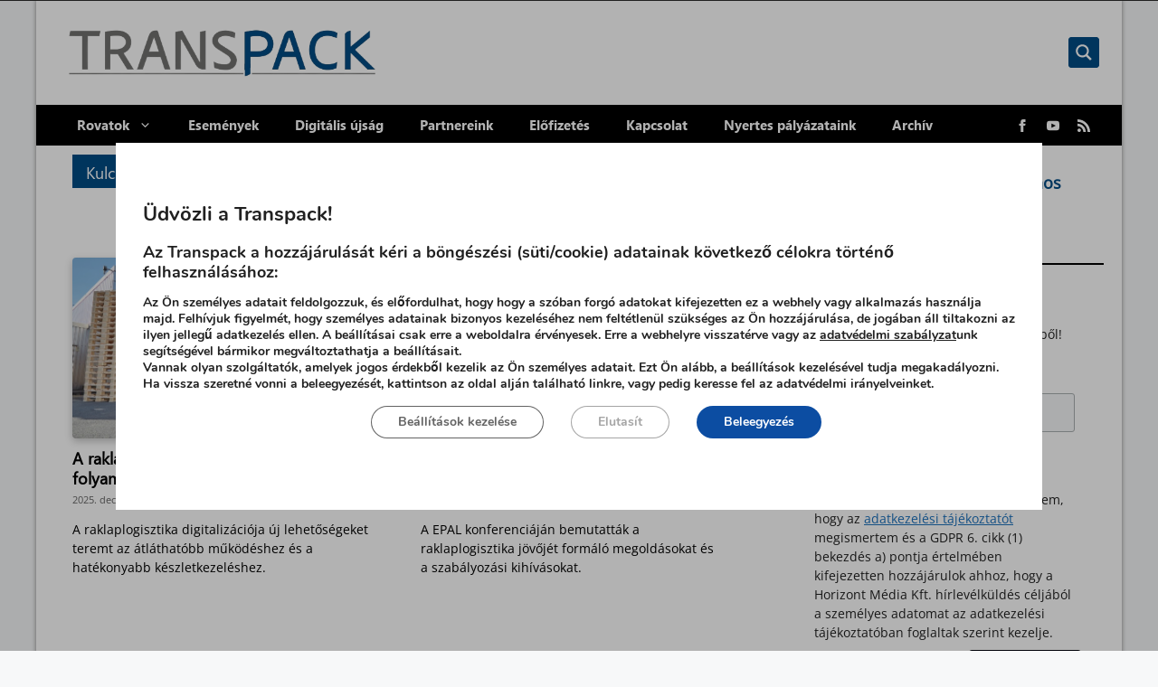

--- FILE ---
content_type: text/css
request_url: https://transpack.hu/wp-content/themes/transpack/style.css?ver=1733955340
body_size: 11840
content:
@charset "UTF-8";
/*!
Theme Name:   Transpack
Description:  New 21st design with Google lighthouse 90+ scores
Author:       Jordan - Wozify
Template:     generatepress
Text Domain:  agrar
Version:      2.0.0
License:      GNU General Public License v2 or later
License URI:  http://www.gnu.org/licenses/gpl-2.0.html
Tags:         blog, custom-logo, custom-menu, theme-options, one-column, block-patterns, block-styles
*/h1,h2,h3,h4,h5,h6{font-family:segoeui,segoeuisb,segoeuib,SplineSans-Medium,SourceSansPro-SemiBold,SourceSansPro-Bold,SplineSans-Bold,serif}@media (min-width:760px){html{font-size:14px}}@media (max-width:760px){html{font-size:16px}}@media (min-width:1921px){html{font-size:18px}}body{font-family:OpenSans-Regular,Lato-Regular,sans-serif!important}@media (max-width:760px){body{font-size:1.1rem;line-height:1.5}}@media (min-width:760px){body{font-size:1.2rem;line-height:1.475}}@media (min-width:1025px){body{font-size:1.3rem;line-height:1.5}}@media (min-width:1921px){body{font-size:1.4rem;line-height:1.5}}@media (min-width:2561px){body{font-size:1.6rem;line-height:1.6}}@media (max-width:760px){h1{font-size:2rem;line-height:1.25}}@media (min-width:760px){h1{font-size:2.25rem;line-height:1.125}}@media (min-width:1025px){h1{font-size:2.5rem;line-height:1.2}}@media (min-width:1921px){h1{font-size:3rem;line-height:1.15}}@media (min-width:2561px){h1{font-size:3.5rem;line-height:1.25}}@media (max-width:760px){h2{font-size:1.625rem;line-height:1.15384615}}@media (min-width:760px){h2{font-size:2rem;line-height:1.25}}@media (min-width:1025px){h2{font-size:2.25rem;line-height:1.25}}@media (min-width:1921px){h2{font-size:2.5rem;line-height:1.325}}@media (min-width:2561px){h2{font-size:3.5rem;line-height:1.25}}@media (max-width:760px){h3{font-size:1.275rem;line-height:1.1}}@media (min-width:760px){h3{font-size:1.35rem;line-height:1.25}}@media (min-width:1025px){h3{font-size:1.5rem;line-height:1.25}}@media (min-width:1921px){h3{font-size:1.7rem;line-height:1.25}}@media (min-width:2561px){h3{font-size:2rem;line-height:1.25}}@media (max-width:760px){h4{font-size:1.125rem;line-height:1}}@media (min-width:760px){h4{font-size:1rem;line-height:1.15}}@media (min-width:1025px){h4{font-size:1.25rem;line-height:1.15}}@media (min-width:1921px){h4{font-size:1.5rem;line-height:1.15}}@media (min-width:2561px){h4{font-size:2.5rem;line-height:1.25}}@media (max-width:760px){blockquote{font-size:1.1rem;line-height:1.35}}@media (min-width:760px){blockquote{font-size:1.1rem;line-height:1.475}}@media (min-width:1025px){blockquote{font-size:1.4rem;line-height:1.5}}@media (min-width:1921px){blockquote{font-size:1.5rem;line-height:1.6}}@media (min-width:2561px){blockquote{font-size:1.7rem;line-height:1.7}}
/*!
 * Hamburgers
 * @description Tasty CSS-animated hamburgers
 * @author Jonathan Suh @jonsuh
 * @site https://jonsuh.com/hamburgers
 * @link https://github.com/jonsuh/hamburgers
 */.hamburger{background-color:transparent;border:0;color:inherit;cursor:pointer;display:inline-block;font:inherit;margin:0;overflow:visible;padding:15px;text-transform:none;-webkit-transition-duration:.15s;transition-duration:.15s;-webkit-transition-property:opacity,-webkit-filter;transition-property:opacity,-webkit-filter;transition-property:opacity,filter;transition-property:opacity,filter,-webkit-filter;-webkit-transition-timing-function:linear;transition-timing-function:linear}.hamburger.is-active:hover,.hamburger:hover{opacity:1}.hamburger.is-active .hamburger-inner,.hamburger.is-active .hamburger-inner:after,.hamburger.is-active .hamburger-inner:before{background-color:#fff}.hamburger-box{display:inline-block;height:24px;position:relative;width:40px}.hamburger-inner{display:block;margin-top:-2px;top:50%}.hamburger-inner,.hamburger-inner:after,.hamburger-inner:before{background-color:#fff;border-radius:4px;height:4px;position:absolute;-webkit-transition-duration:.15s;transition-duration:.15s;-webkit-transition-property:-webkit-transform;transition-property:-webkit-transform;transition-property:transform;transition-property:transform,-webkit-transform;-webkit-transition-timing-function:ease;transition-timing-function:ease;width:40px}.hamburger-inner:after,.hamburger-inner:before{content:"";display:block}.hamburger-inner:before{top:-10px}.hamburger-inner:after{bottom:-10px}.hamburger--spring .hamburger-inner{top:2px;-webkit-transition:background-color 0s linear .13s;transition:background-color 0s linear .13s}.hamburger--spring .hamburger-inner:before{top:10px;-webkit-transition:top .1s cubic-bezier(.33333,.66667,.66667,1) .2s,-webkit-transform .13s cubic-bezier(.55,.055,.675,.19);transition:top .1s cubic-bezier(.33333,.66667,.66667,1) .2s,-webkit-transform .13s cubic-bezier(.55,.055,.675,.19);transition:top .1s cubic-bezier(.33333,.66667,.66667,1) .2s,transform .13s cubic-bezier(.55,.055,.675,.19);transition:top .1s cubic-bezier(.33333,.66667,.66667,1) .2s,transform .13s cubic-bezier(.55,.055,.675,.19),-webkit-transform .13s cubic-bezier(.55,.055,.675,.19)}.hamburger--spring .hamburger-inner:after{top:20px;-webkit-transition:top .2s cubic-bezier(.33333,.66667,.66667,1) .2s,-webkit-transform .13s cubic-bezier(.55,.055,.675,.19);transition:top .2s cubic-bezier(.33333,.66667,.66667,1) .2s,-webkit-transform .13s cubic-bezier(.55,.055,.675,.19);transition:top .2s cubic-bezier(.33333,.66667,.66667,1) .2s,transform .13s cubic-bezier(.55,.055,.675,.19);transition:top .2s cubic-bezier(.33333,.66667,.66667,1) .2s,transform .13s cubic-bezier(.55,.055,.675,.19),-webkit-transform .13s cubic-bezier(.55,.055,.675,.19)}.hamburger--spring.is-active .hamburger-inner{background-color:transparent!important;-webkit-transition-delay:.22s;transition-delay:.22s}.hamburger--spring.is-active .hamburger-inner:before{top:0;-webkit-transform:translate3d(0,10px,0) rotate(45deg);transform:translate3d(0,10px,0) rotate(45deg);-webkit-transition:top .1s cubic-bezier(.33333,0,.66667,.33333) .15s,-webkit-transform .13s cubic-bezier(.215,.61,.355,1) .22s;transition:top .1s cubic-bezier(.33333,0,.66667,.33333) .15s,-webkit-transform .13s cubic-bezier(.215,.61,.355,1) .22s;transition:top .1s cubic-bezier(.33333,0,.66667,.33333) .15s,transform .13s cubic-bezier(.215,.61,.355,1) .22s;transition:top .1s cubic-bezier(.33333,0,.66667,.33333) .15s,transform .13s cubic-bezier(.215,.61,.355,1) .22s,-webkit-transform .13s cubic-bezier(.215,.61,.355,1) .22s}.hamburger--spring.is-active .hamburger-inner:after{top:0;-webkit-transform:translate3d(0,10px,0) rotate(-45deg);transform:translate3d(0,10px,0) rotate(-45deg);-webkit-transition:top .2s cubic-bezier(.33333,0,.66667,.33333),-webkit-transform .13s cubic-bezier(.215,.61,.355,1) .22s;transition:top .2s cubic-bezier(.33333,0,.66667,.33333),-webkit-transform .13s cubic-bezier(.215,.61,.355,1) .22s;transition:top .2s cubic-bezier(.33333,0,.66667,.33333),transform .13s cubic-bezier(.215,.61,.355,1) .22s;transition:top .2s cubic-bezier(.33333,0,.66667,.33333),transform .13s cubic-bezier(.215,.61,.355,1) .22s,-webkit-transform .13s cubic-bezier(.215,.61,.355,1) .22s}.hamburger--spring-r .hamburger-inner{bottom:0;top:auto;-webkit-transition-delay:0s;transition-delay:0s;-webkit-transition-duration:.13s;transition-duration:.13s;-webkit-transition-timing-function:cubic-bezier(.55,.055,.675,.19);transition-timing-function:cubic-bezier(.55,.055,.675,.19)}.hamburger--spring-r .hamburger-inner:after{top:-20px;-webkit-transition:top .2s cubic-bezier(.33333,.66667,.66667,1) .2s,opacity 0s linear;transition:top .2s cubic-bezier(.33333,.66667,.66667,1) .2s,opacity 0s linear}.hamburger--spring-r .hamburger-inner:before{-webkit-transition:top .1s cubic-bezier(.33333,.66667,.66667,1) .2s,-webkit-transform .13s cubic-bezier(.55,.055,.675,.19);transition:top .1s cubic-bezier(.33333,.66667,.66667,1) .2s,-webkit-transform .13s cubic-bezier(.55,.055,.675,.19);transition:top .1s cubic-bezier(.33333,.66667,.66667,1) .2s,transform .13s cubic-bezier(.55,.055,.675,.19);transition:top .1s cubic-bezier(.33333,.66667,.66667,1) .2s,transform .13s cubic-bezier(.55,.055,.675,.19),-webkit-transform .13s cubic-bezier(.55,.055,.675,.19)}.hamburger--spring-r.is-active .hamburger-inner{-webkit-transform:translate3d(0,-10px,0) rotate(-45deg);transform:translate3d(0,-10px,0) rotate(-45deg);-webkit-transition-delay:.22s;transition-delay:.22s;-webkit-transition-timing-function:cubic-bezier(.215,.61,.355,1);transition-timing-function:cubic-bezier(.215,.61,.355,1)}.hamburger--spring-r.is-active .hamburger-inner:after{opacity:0;top:0;-webkit-transition:top .2s cubic-bezier(.33333,0,.66667,.33333),opacity 0s linear .22s;transition:top .2s cubic-bezier(.33333,0,.66667,.33333),opacity 0s linear .22s}.hamburger--spring-r.is-active .hamburger-inner:before{top:0;-webkit-transform:rotate(90deg);transform:rotate(90deg);-webkit-transition:top .1s cubic-bezier(.33333,0,.66667,.33333) .15s,-webkit-transform .13s cubic-bezier(.215,.61,.355,1) .22s;transition:top .1s cubic-bezier(.33333,0,.66667,.33333) .15s,-webkit-transform .13s cubic-bezier(.215,.61,.355,1) .22s;transition:top .1s cubic-bezier(.33333,0,.66667,.33333) .15s,transform .13s cubic-bezier(.215,.61,.355,1) .22s;transition:top .1s cubic-bezier(.33333,0,.66667,.33333) .15s,transform .13s cubic-bezier(.215,.61,.355,1) .22s,-webkit-transform .13s cubic-bezier(.215,.61,.355,1) .22s}header.agrar-header{grid-gap:25px 0;display:grid;grid-template-areas:"logo search" "navigation navigation";grid-template-columns:auto 1fr;grid-template-rows:auto auto;padding:25px 0 0}header.agrar-header .agrar-search{align-self:center;grid-area:search;margin-right:25px}header.agrar-header .agrar-search #ajaxsearchpro1_1{border-radius:4px}header.agrar-header .agrar-search .asp_w_container:nth-child(2){display:none}header.agrar-header .agrar-logo{grid-area:logo;margin:0 25px}header.agrar-header .agrar-logo img{width:350px}header.agrar-header .agrar-search-icon{align-self:center;background-color:#004c86;border-radius:4px;cursor:pointer;display:grid;grid-area:searchicon;height:-webkit-fit-content;height:-moz-fit-content;height:fit-content;margin:-5px 20px 0 0;padding:5px;place-items:center}header.agrar-header .agrar-search-icon svg{fill:#fff}@media (min-width:769px){header.agrar-header .agrar-search-icon{display:none}}header.agrar-header .social-icons{-webkit-box-orient:horizontal;-webkit-box-direction:normal;-webkit-box-pack:center;-ms-flex-pack:center;display:-webkit-inline-box;display:-ms-inline-flexbox;display:inline-flex;-ms-flex-direction:row;flex-direction:row;justify-content:center;margin:0 25px 0 auto;position:relative;z-index:2}@media (max-width:1030px){header.agrar-header .social-icons{display:none}}header.agrar-header .social-icons a{-ms-flex-item-align:end;align-self:flex-end;margin:0 10px -2px;text-decoration:none}header.agrar-header .social-icons svg{fill:#fff;height:14px;width:14px}header.agrar-header #site-navigation{background-color:#000;grid-area:navigation;margin-left:0!important}header.agrar-header #mobile-menu-control-wrapper{grid-area:navigationcontrol}header.agrar-header .main-nav{margin:0 auto 0 25px}@media (max-width:1030px){header.agrar-header .main-nav{margin:0 auto}}header.agrar-header .main-navigation,header.agrar-header .main-navigation ul:first-child{background-color:#000}header.agrar-header .main-navigation ul li:hover{background-color:#004c86}header.agrar-header .main-navigation .main-nav ul ul{background-color:#000}header.agrar-header .main-navigation .main-nav ul li a{color:#fff!important}@media (max-width:924px){header.agrar-header .main-navigation a{font-size:14px}}@media (max-width:760px){header.agrar-header .main-navigation a{padding-left:15px}}@media (max-width:884px){header.agrar-header .main-navigation .main-nav ul li a{padding-left:10px}}@media (max-width:760px){header.agrar-header .main-navigation .main-nav ul li a{padding-left:20px}}header.agrar-header *{font-family:segoeuisb,segoeuib,SplineSans-Medium,SourceSansPro-SemiBold,SourceSansPro-Bold,SplineSans-Bold,serif;font-weight:400}header.agrar-header .main-navigation .main-nav ul ul li:hover{background-color:#000}header.agrar-header .main-navigation .main-nav ul li:hover li:hover{background-color:#004c86}@media (max-width:768px){header.agrar-header{grid-gap:0;background-color:#000;grid-template-areas:"navigationcontrol logo searchicon" "search search search" "navigation navigation navigation";grid-template-columns:auto 1fr auto;grid-template-rows:auto auto auto;padding:15px 0 12px}header.agrar-header .main-navigation .main-nav ul li:hover,header.agrar-header .main-navigation .main-nav ul ul{background-color:#004c86}header.agrar-header .main-navigation .main-nav ul li:hover li:hover{background-color:#000}header.agrar-header .agrar-logo{-webkit-box-pack:center;-ms-flex-pack:center;display:-webkit-box;display:-ms-flexbox;display:flex;grid-area:logo;justify-content:center;margin:0 15px 0 0}header.agrar-header .agrar-search{margin-right:0}}@media (max-width:768px) and (max-width:768px){header.agrar-header .agrar-search .asp_w_container:first-child{display:none}}@media (max-width:768px){header.agrar-header #mobile-menu-control-wrapper{background-color:transparent}header.agrar-header #mobile-menu-control-wrapper button{background-color:transparent;height:50px}header.agrar-header #mobile-menu-control-wrapper svg{fill:#fff;height:1.5rem;width:1.5rem}}.main-navigation .main-nav ul li a{line-height:45px}div.top-bar{display:none!important}div#page{position:relative}@media (max-width:760px){.site-content{padding:15px!important}}@media (max-width:420px){.site-content{padding:10px!important}}div#page,div.site-footer,header.agrar-header{-webkit-box-shadow:0 0 5px rgba(0,0,0,.45);box-shadow:0 0 5px rgba(0,0,0,.45)}body.archive .site-content,body.page .site-content,body.single .site-content{display:grid;grid-template-areas:"superbanner superbanner" "content sidebar";grid-template-columns:minmax(0,70%) minmax(0,30%);grid-template-rows:auto auto;overflow-x:hidden;padding:0}@media (max-width:1025px){body.archive .site-content,body.page .site-content,body.single .site-content{grid-template-areas:"superbanner superbanner" "content content" "sidebar sidebar";grid-template-rows:auto auto auto}}body.archive .site-content .adrotate-banner-top,body.page .site-content .adrotate-banner-top,body.single .site-content .adrotate-banner-top{grid-area:superbanner}body.archive .site-content .content-area,body.page .site-content .content-area,body.single .site-content .content-area{grid-area:content;margin:0 40px 40px;padding:0;width:auto!important}@media (max-width:760px){body.archive .site-content .content-area,body.page .site-content .content-area,body.single .site-content .content-area{margin:0!important}}body.archive .site-content .is-right-sidebar,body.page .site-content .is-right-sidebar,body.single .site-content .is-right-sidebar{grid-area:sidebar;width:auto!important}@media (max-width:1025px){body.archive .site-content .is-right-sidebar,body.page .site-content .is-right-sidebar,body.single .site-content .is-right-sidebar{margin:0 40px 40px}}@media (max-width:760px){body.archive .site-content .is-right-sidebar,body.page .site-content .is-right-sidebar,body.single .site-content .is-right-sidebar{margin:0!important}}footer.site-info{margin:0;padding:0}footer.site-info,footer.site-info .agrar-footer-top{-webkit-box-orient:vertical;-webkit-box-direction:normal;display:-webkit-box;display:-ms-flexbox;display:flex;-ms-flex-direction:column;flex-direction:column}footer.site-info .agrar-footer-top{-webkit-box-pack:space-evenly;-ms-flex-pack:space-evenly;-webkit-box-align:center;-ms-flex-align:center;align-items:center;background-position:top;background-repeat:no-repeat;background-size:cover;height:320px;justify-content:space-evenly;position:relative}footer.site-info .agrar-footer-top:before{background:-webkit-gradient(linear,left bottom,left top,from(rgba(0,0,0,.46)),color-stop(25%,rgba(0,0,0,.27)),color-stop(50%,hsla(0,0%,100%,0)));background:linear-gradient(0deg,rgba(0,0,0,.46),rgba(0,0,0,.27) 25%,hsla(0,0%,100%,0) 50%);content:"";inset:0;position:absolute}footer.site-info .agrar-footer-top .agrar-logo{max-width:250px}footer.site-info .agrar-footer-top .agrar-description{color:#fff;font-weight:500;position:relative;text-shadow:.5px .5px 1px #000;z-index:2}footer.site-info .agrar-footer-top .agrar-kapcsolat{position:relative;z-index:2}footer.site-info .agrar-footer-top .agrar-kapcsolat span{color:#fff;margin-right:10px;text-shadow:.5px .5px 1px #000}footer.site-info .agrar-footer-top .agrar-kapcsolat a{color:#ffbf00;font-weight:700;text-shadow:.5px .5px 2px #000}footer.site-info .agrar-footer-top .social-icons{position:relative;z-index:2}footer.site-info .agrar-footer-top .social-icons a{margin:0 10px;text-decoration:none}footer.site-info .agrar-footer-top .social-icons i{color:#fff;font-style:normal}footer.site-info .agrar-footer-top .social-icons svg{fill:#fff;height:18px;width:18px}footer.site-info .agrar-footer-bottom{-webkit-box-orient:horizontal;-webkit-box-direction:normal;-webkit-box-pack:justify;-ms-flex-pack:justify;-webkit-box-align:start;-ms-flex-align:start;align-items:flex-start;background-color:#303440;-webkit-box-sizing:border-box;box-sizing:border-box;display:-webkit-box;display:-ms-flexbox;display:flex;-ms-flex-direction:row;flex-direction:row;justify-content:space-between;margin:0;padding:30px}@media (max-width:760px){footer.site-info .agrar-footer-bottom{-webkit-box-orient:vertical;-webkit-box-direction:normal;-ms-flex-direction:column;flex-direction:column}}footer.site-info .agrar-footer-bottom .agrar-footer-others{-webkit-box-orient:vertical;-webkit-box-direction:normal;-webkit-box-pack:space-evenly;-ms-flex-pack:space-evenly;-webkit-box-align:start;-ms-flex-align:start;align-items:flex-start;display:-webkit-box;display:-ms-flexbox;display:flex;-ms-flex-direction:column;flex-direction:column;justify-content:space-evenly}footer.site-info .agrar-footer-bottom .agrar-footer-others .agrar-copyright{color:#fff;font-weight:600;margin:20px 0;text-align:start;text-shadow:.5px .5px 1px #000}footer.site-info .agrar-footer-bottom .agrar-footer-others .agrar-simple-pay{text-align:start}footer.site-info .agrar-footer-bottom .agrar-footer-navigation{-webkit-box-orient:vertical;-webkit-box-direction:normal;-webkit-box-pack:start;-ms-flex-pack:start;-webkit-box-align:start;-ms-flex-align:start;align-items:flex-start;display:-webkit-box;display:-ms-flexbox;display:flex;-ms-flex-direction:column;flex-direction:column;justify-content:flex-start;padding:0 20px 20px}@media (max-width:760px){footer.site-info .agrar-footer-bottom .agrar-footer-navigation{padding:10px 0}}footer.site-info .agrar-footer-bottom .agrar-footer-navigation .footer-menu-name{background-color:#004c86;color:#fff;display:block;font-family:segoeuisb,segoeuib,SplineSans-Medium,SourceSansPro-SemiBold,SourceSansPro-Bold,SplineSans-Bold,serif;font-size:1.1rem;margin:0 0 20px;padding:5px 15px;text-align:start;text-shadow:.5px .5px 1px #000}@media (max-width:760px){footer.site-info .agrar-footer-bottom .agrar-footer-navigation .footer-menu-name{font-size:1rem}}footer.site-info .agrar-footer-bottom .agrar-footer-navigation ul{-webkit-box-orient:vertical;-webkit-box-direction:normal;-webkit-box-pack:start;-ms-flex-pack:start;-webkit-box-align:start;-ms-flex-align:start;align-items:flex-start;display:-webkit-box;display:-ms-flexbox;display:flex;-ms-flex-direction:column;flex-direction:column;justify-content:flex-start;list-style-type:none;margin:0}footer.site-info .agrar-footer-bottom .agrar-footer-navigation ul li{margin:3px 0;text-align:start}footer.site-info .agrar-footer-bottom .agrar-footer-navigation ul a{color:#fff;text-align:start;text-decoration:none;text-shadow:.5px .5px 1px #000;-webkit-transition:.15s linear;transition:.15s linear}footer.site-info .agrar-footer-bottom .agrar-footer-navigation ul a:hover{color:#004c86}footer.site-info .copyright-bar{display:none}.widget-area .widget{padding:0}div.widget-area.sidebar{margin-bottom:25px;margin-right:20px}@media (max-width:760px){div.widget-area.sidebar{margin-right:0}}div.widget-area.sidebar aside{display:block}div.widget-area.sidebar aside#block-10,div.widget-area.sidebar aside#block-6,div.widget-area.sidebar aside#block-7,div.widget-area.sidebar aside#block-8,div.widget-area.sidebar aside#block-9{display:-webkit-box;display:-ms-flexbox;display:flex;margin-bottom:0}div.widget-area.sidebar aside .ghrd{margin:10px 0!important}@media (max-width:760px){div.widget-area.sidebar aside .ghrd{display:block;text-align:center;width:100%}}div.widget-area.sidebar aside.widget_block header.transpack-sidebar-header{border-bottom:2px solid #000;display:block;margin-top:10px}div.widget-area.sidebar aside.widget_block header.transpack-sidebar-header .sidebar-title{background-color:#000;color:#fff;display:inline-block;font-size:1.05rem;font-weight:600;padding:5px 15px}div.widget-area.sidebar aside.widget_block header.transpack-sidebar-header .sidebar-title a{background-color:inherit;color:inherit;text-decoration:none}div.widget-area.sidebar aside#block-5 form .mc4wp-form-fields p b:first-child{display:none}div.widget-area.sidebar aside#block-5 form .mc4wp-form-fields .text{color:#000;font-size:1rem}div.widget-area.sidebar aside#block-5 form .mc4wp-form-fields .email-text{color:#000;display:block;font-weight:700;margin-bottom:5px}div.widget-area.sidebar aside#block-5 form .mc4wp-form-fields .adatvedelem{color:#000;display:block;font-size:.9rem;font-weight:500}div.widget-area.sidebar aside#block-5 form .mc4wp-form-fields input[type=submit]{background-color:transparent;border:1px solid #02040f;border-radius:3px;color:#02040f;font-size:1rem;font-weight:400;padding:6px 12px;-webkit-transition:.15s linear;transition:.15s linear}div.widget-area.sidebar aside#block-5 form .mc4wp-form-fields input[type=submit]:hover{background-color:#004c86!important;border:1px solid #004c86!important;color:#fcfcfc!important}div.widget-area.sidebar aside#block-5 form .mc4wp-form-fields input[type=email]{background-color:#fff;border:1px solid #000;color:#000!important}div.widget-area.sidebar aside#block-5 form .mc4wp-form-fields input[type=email]::-webkit-input-placeholder{color:#000!important}div.widget-area.sidebar aside#block-5 form .mc4wp-form-fields input[type=email]::-moz-placeholder,div.widget-area.sidebar aside#block-5 form .mc4wp-form-fields input[type=email]::-ms-placeholder,div.widget-area.sidebar aside#block-5 form .mc4wp-form-fields input[type=email]::-webkit-input-placeholder,div.widget-area.sidebar aside#block-5 form .mc4wp-form-fields input[type=email]::placeholder{color:#000!important}div.widget-area.sidebar aside#block-5 form .nl_container{cursor:pointer;display:-webkit-box;display:-ms-flexbox;display:flex;position:relative}div.widget-area.sidebar aside#block-5 form .nl_container>span{color:#004c86;padding:0 .15rem}div.widget-area.sidebar aside#block-5 form .nl_container>span.nl_label{margin-top:-2px}div.widget-area.sidebar aside#block-5 form .nl_container>input{-webkit-appearance:none;-moz-appearance:none;-o-appearance:none;appearance:none;background-color:#fff;border:1px solid #004c86;border-radius:4px;cursor:pointer;height:20px;outline:none;-webkit-transition-duration:.3s;transition-duration:.3s;width:20px}div.widget-area.sidebar aside#block-5 form .nl_container>input:checked{background-color:#004c86;border:1px solid #fff}div.widget-area.sidebar aside#block-5 form .nl_container>input:checked+span:before{color:#fff;content:"✓";display:block;font-size:14px;left:5px;position:absolute;text-align:center;top:0}div.widget-area.sidebar aside#block-5 form .nl_container>input:active{border:2px solid #004c86}div.widget-area.sidebar .agrar-events{-webkit-box-orient:vertical;-webkit-box-direction:normal;-webkit-box-pack:start;-ms-flex-pack:start;-ms-flex-line-pack:start;align-content:flex-start;display:-webkit-box;display:-ms-flexbox;display:flex;-ms-flex-direction:column;flex-direction:column;-ms-flex-wrap:nowrap;flex-wrap:nowrap;gap:20px;justify-content:flex-start}div.widget-area.sidebar .agrar-events *{margin:0;padding:0}div.widget-area.sidebar .agrar-events .agrar-event{-webkit-box-orient:horizontal;-webkit-box-direction:normal;border-left:3px solid #004c86;display:-webkit-box;display:-ms-flexbox;display:flex;-ms-flex-direction:row;flex-direction:row;-ms-flex-wrap:nowrap;flex-wrap:nowrap;gap:10px;padding-left:15px}div.widget-area.sidebar .agrar-events .agrar-event .left-side{display:none;width:110px}div.widget-area.sidebar .agrar-events .agrar-event .left-side .esemeny-image a{display:-webkit-box;display:-ms-flexbox;display:flex}div.widget-area.sidebar .agrar-events .agrar-event .left-side .esemeny-image img{border-radius:2px;-webkit-box-shadow:0 1px 4px rgba(0,0,0,.16);box-shadow:0 1px 4px rgba(0,0,0,.16);height:60px;-o-object-fit:cover;object-fit:cover}div.widget-area.sidebar .agrar-events .agrar-event .right-side{width:100%}div.widget-area.sidebar .agrar-events .agrar-event .right-side .esemeny-title{line-height:1;margin-bottom:5px}div.widget-area.sidebar .agrar-events .agrar-event .right-side .esemeny-title a{color:#000;font-size:1rem;font-weight:600;text-decoration:none;-webkit-transition:.15s linear;transition:.15s linear}div.widget-area.sidebar .agrar-events .agrar-event .right-side .esemeny-title a:hover{text-decoration:underline;text-shadow:.5px .5px 1px rgba(2,4,15,.15)}div.widget-area.sidebar .agrar-events .agrar-event .right-side .esemeny-details .content{margin:2px 0}div.widget-area.sidebar .agrar-events .agrar-event .right-side .esemeny-details *{color:#404040;font-size:.9rem}div.widget-area.sidebar .agrar-events .agrar-event .right-side .esemeny-details a{color:#004c86}div.widget-area.sidebar .agrar-events .agrar-event .right-side .esemeny-details i{font-style:normal}div.widget-area.sidebar .agrar-events .agrar-event .right-side .esemeny-details svg{fill:#404040;height:14px;width:14px}div.widget-area.sidebar .agrar-events .tovabb{-ms-flex-item-align:end;align-self:end;background-color:transparent;border:1px solid #02040f;border-radius:3px;color:#02040f;font-size:.9rem;font-weight:500;justify-self:end;margin-bottom:30px;padding:5px 11px;text-decoration:none;-webkit-transition:.15s linear;transition:.15s linear}@media (max-width:1025px){div.widget-area.sidebar .agrar-events .tovabb{margin-bottom:15px}}@media (max-width:760px){div.widget-area.sidebar .agrar-events .tovabb{margin-bottom:0}}div.widget-area.sidebar .agrar-events .tovabb:hover{background-color:#004c86;border:1px solid #004c86;color:#fcfcfc}div.widget-area.sidebar .agrar-partners{-webkit-box-orient:vertical;-webkit-box-direction:normal;-webkit-box-pack:start;-ms-flex-pack:start;-ms-flex-line-pack:start;align-content:flex-start;display:-webkit-box;display:-ms-flexbox;display:flex;-ms-flex-direction:column;flex-direction:column;-ms-flex-wrap:nowrap;flex-wrap:nowrap;gap:20px;justify-content:flex-start}div.widget-area.sidebar .agrar-partners *{margin:0;padding:0}div.widget-area.sidebar .agrar-partners .agrar-partner{-webkit-box-orient:horizontal;-webkit-box-direction:normal;display:-webkit-box;display:-ms-flexbox;display:flex;-ms-flex-direction:row;flex-direction:row;-ms-flex-wrap:nowrap;flex-wrap:nowrap;gap:10px}div.widget-area.sidebar .agrar-partners .agrar-partner .left-side{width:110px}div.widget-area.sidebar .agrar-partners .agrar-partner .left-side .partner-image a{display:-webkit-box;display:-ms-flexbox;display:flex}div.widget-area.sidebar .agrar-partners .agrar-partner .left-side .partner-image img{border-radius:2px;-webkit-box-shadow:0 1px 4px rgba(0,0,0,.16);box-shadow:0 1px 4px rgba(0,0,0,.16);height:60px;-o-object-fit:cover;object-fit:cover}div.widget-area.sidebar .agrar-partners .agrar-partner .right-side{width:100%}div.widget-area.sidebar .agrar-partners .agrar-partner .right-side .partner-title{line-height:1;margin-bottom:5px}div.widget-area.sidebar .agrar-partners .agrar-partner .right-side .partner-title a{color:#000;font-size:1rem;text-decoration:none;-webkit-transition:.15s linear;transition:.15s linear}div.widget-area.sidebar .agrar-partners .agrar-partner .right-side .partner-title a:hover{text-decoration:underline;text-shadow:.5px .5px 1px rgba(2,4,15,.15)}div.widget-area.sidebar .agrar-partners .agrar-partner .right-side .esemeny-details .content{margin:2px 0}div.widget-area.sidebar .agrar-partners .agrar-partner .right-side .esemeny-details *{color:#404040;font-size:.9rem}div.widget-area.sidebar .agrar-partners .agrar-partner .right-side .esemeny-details a{color:#004c86}div.widget-area.sidebar .agrar-partners .agrar-partner .right-side .esemeny-details i{font-style:normal}div.widget-area.sidebar .agrar-partners .tovabb{-ms-flex-item-align:end;align-self:end;background-color:transparent;border:1px solid #02040f;border-radius:3px;color:#02040f;font-size:.9rem;font-weight:500;justify-self:end;margin-bottom:30px;padding:5px 11px;text-decoration:none;-webkit-transition:.15s linear;transition:.15s linear}@media (max-width:1025px){div.widget-area.sidebar .agrar-partners .tovabb{margin-bottom:15px}}@media (max-width:760px){div.widget-area.sidebar .agrar-partners .tovabb{margin-bottom:0}}div.widget-area.sidebar .agrar-partners .tovabb:hover{background-color:#004c86;border:1px solid #004c86;color:#fcfcfc}div.widget-area.sidebar .agrar-nevnapok{color:#000}div.widget-area.sidebar .agrar-nevnapok .ma{font-weight:700}div.widget-area.sidebar .agrar-nevnapok .nevek{color:#004c86;font-weight:700}body.archive .site-main,body.search .site-main{grid-gap:10px 50px;display:grid;grid-template-columns:repeat(2,calc(50% - 25px))}@media (max-width:760px){body.archive .site-main,body.search .site-main{-webkit-box-orient:vertical;-webkit-box-direction:normal;display:-webkit-box;display:-ms-flexbox;display:flex;-ms-flex-direction:column;flex-direction:column}}body.archive .site-main header.page-header,body.search .site-main header.page-header{border-bottom:2px solid #004c86;display:block;grid-column:span 2;margin-top:10px}body.archive .site-main header.page-header h1.page-title,body.search .site-main header.page-header h1.page-title{background-color:#004c86;color:#fff;display:inline-block;padding:10px 15px 5px}@media (max-width:760px){body.archive .site-main header.page-header h1.page-title,body.search .site-main header.page-header h1.page-title{font-size:1.125rem;line-height:1}}@media (min-width:760px){body.archive .site-main header.page-header h1.page-title,body.search .site-main header.page-header h1.page-title{font-size:1rem;line-height:1.15}}@media (min-width:1025px){body.archive .site-main header.page-header h1.page-title,body.search .site-main header.page-header h1.page-title{font-size:1.25rem;line-height:1.15}}@media (min-width:1921px){body.archive .site-main header.page-header h1.page-title,body.search .site-main header.page-header h1.page-title{font-size:1.5rem;line-height:1.15}}@media (min-width:2561px){body.archive .site-main header.page-header h1.page-title,body.search .site-main header.page-header h1.page-title{font-size:2.5rem;line-height:1.25}}body.archive .site-main header.page-header h1.page-title span,body.search .site-main header.page-header h1.page-title span{color:orange;font-weight:700}body.archive .site-main nav.paging-navigation,body.search .site-main nav.paging-navigation{grid-column:span 2;margin:20px}body.archive .site-main nav.paging-navigation .page-numbers,body.search .site-main nav.paging-navigation .page-numbers{color:#000;text-decoration:none}body.archive .site-main article .inside-article,body.search .site-main article .inside-article{display:grid;grid-template-areas:"image" "header" "date" "excerpt";grid-template-columns:minmax(0,1fr);grid-template-rows:auto auto auto}body.archive .site-main article .inside-article header.entry-header,body.search .site-main article .inside-article header.entry-header{grid-area:header;margin-top:.8rem}body.archive .site-main article .inside-article header.entry-header h2,body.search .site-main article .inside-article header.entry-header h2{font-size:1.3rem}@media (max-width:760px){body.archive .site-main article .inside-article header.entry-header h2,body.search .site-main article .inside-article header.entry-header h2{font-size:1.1rem}}body.archive .site-main article .inside-article header.entry-header a,body.search .site-main article .inside-article header.entry-header a{color:#000;font-weight:600;-webkit-transition:.15s linear;transition:.15s linear}body.archive .site-main article .inside-article header.entry-header a:hover,body.search .site-main article .inside-article header.entry-header a:hover{text-decoration:underline}body.archive .site-main article .inside-article div.hir-box-date,body.search .site-main article .inside-article div.hir-box-date{font-size:.8rem;grid-area:date;margin-bottom:0;margin-top:5px;opacity:.7}body.archive .site-main article .inside-article div.post-image,body.search .site-main article .inside-article div.post-image{border-radius:4px;-webkit-box-shadow:0 3px 8px rgba(0,0,0,.24);box-shadow:0 3px 8px rgba(0,0,0,.24);grid-area:image;height:200px;min-height:165px}body.archive .site-main article .inside-article div.post-image a,body.search .site-main article .inside-article div.post-image a{display:-webkit-box;display:-ms-flexbox;display:flex;height:100%}body.archive .site-main article .inside-article div.post-image img,body.search .site-main article .inside-article div.post-image img{border-radius:4px;height:100%}body.archive .site-main article .inside-article div.entry-summary,body.search .site-main article .inside-article div.entry-summary{font-size:1rem;grid-area:excerpt;margin-top:1rem}body.archive .site-main article .inside-article div.entry-summary p,body.search .site-main article .inside-article div.entry-summary p{color:#000}body.archive .site-main article .inside-article .entry-meta,body.search .site-main article .inside-article .entry-meta{display:none}body.page header.entry-header{border-bottom:2px solid #000;display:block;margin-top:10px}body.page header.entry-header h1.entry-title{background-color:#000;border-radius:2px;color:#fff;display:inline-block;padding:5px 15px}@media (max-width:760px){body.page header.entry-header h1.entry-title{font-size:1.125rem;line-height:1}}@media (min-width:760px){body.page header.entry-header h1.entry-title{font-size:1rem;line-height:1.15}}@media (min-width:1025px){body.page header.entry-header h1.entry-title{font-size:1.25rem;line-height:1.15}}@media (min-width:1921px){body.page header.entry-header h1.entry-title{font-size:1.5rem;line-height:1.15}}@media (min-width:2561px){body.page header.entry-header h1.entry-title{font-size:2.5rem;line-height:1.25}}body.page .inside-article *{background:transparent;color:#02040f}body.page .inside-article a{color:#004c86;font-weight:700}body.page .entry-content ol,body.page .entry-content ul{margin-left:1.1em}body.page .adrotate-banner-top{min-height:40px}body.archive .site-content,body.single .site-content{display:grid;grid-template-areas:"superbanner superbanner" "content sidebar";grid-template-columns:minmax(0,70%) minmax(0,30%);grid-template-rows:auto auto;padding:0}@media (max-width:1025px){body.archive .site-content,body.single .site-content{grid-template-areas:"superbanner superbanner" "content content" "sidebar sidebar";grid-template-rows:auto auto auto}}body.archive .site-content .adrotate-banner-top,body.single .site-content .adrotate-banner-top{grid-area:superbanner}body.archive .site-content .content-area,body.single .site-content .content-area{grid-area:content;margin:0 40px 40px;padding:0;width:auto!important}body.archive .site-content .is-right-sidebar,body.single .site-content .is-right-sidebar{grid-area:sidebar;width:auto!important}body.archive .site-content .inside-article,body.single .site-content .inside-article{margin-top:10px}.single-post .site-main .entry-content ol,.single-post .site-main .entry-content ul,.single-video .site-main .entry-content ol,.single-video .site-main .entry-content ul{margin-left:1.1em}.single-post .site-main .entry-meta,.single-video .site-main .entry-meta{display:none}.single-post .site-main .tags-style-1,.single-video .site-main .tags-style-1{margin-bottom:20px}.single-post .site-main .tags-style-1 .tag-style-1-name,.single-video .site-main .tags-style-1 .tag-style-1-name{background-color:#000;-webkit-box-shadow:0 6px 24px 0 rgba(0,0,0,.05),0 0 0 1px rgba(0,0,0,.08);box-shadow:0 6px 24px 0 rgba(0,0,0,.05),0 0 0 1px rgba(0,0,0,.08);color:#fff;font-size:1rem;margin-right:5px;padding:5px 10px;text-decoration:none;-webkit-transition:.15s linear;transition:.15s linear}.single-post .site-main .tags-style-1 .tag-style-1-name:hover,.single-video .site-main .tags-style-1 .tag-style-1-name:hover{background-color:#fff;color:#000}.single-post .site-main .author-and-date>*,.single-video .site-main .author-and-date>*{font-size:1rem}.single-post .site-main .author-and-date .author-name,.single-video .site-main .author-and-date .author-name{color:#000;font-weight:700;margin:4px;text-decoration:none}.single-post .site-main .author-and-date .hirdetes,.single-video .site-main .author-and-date .hirdetes{margin:4px}.single-post .site-main .social-share-container,.single-video .site-main .social-share-container{margin-top:20px}.single-post .site-main .entry-content>*,.single-video .site-main .entry-content>*{color:#000}.single-post .site-main .tags-style-2,.single-video .site-main .tags-style-2{margin:20px 0}.single-post .site-main .tags-style-2 .tag-style-2-name,.single-video .site-main .tags-style-2 .tag-style-2-name{background-color:#fff;-webkit-box-shadow:0 1px 3px 0 rgba(0,0,0,.02),0 0 0 1px rgba(27,31,35,.15);box-shadow:0 1px 3px 0 rgba(0,0,0,.02),0 0 0 1px rgba(27,31,35,.15);color:#000;display:inline-block;font-size:1rem;margin:5px;padding:5px 10px;text-decoration:none;text-transform:uppercase;-webkit-transition:.15s linear;transition:.15s linear}.single-post .site-main .tags-style-2 .tag-style-2-name:hover,.single-video .site-main .tags-style-2 .tag-style-2-name:hover{background-color:#000;color:#fff}.single-post .site-main .tags-style-2 .tag-style-2-title,.single-video .site-main .tags-style-2 .tag-style-2-title{background-color:#000;-webkit-box-shadow:0 1px 3px 0 rgba(0,0,0,.02),0 0 0 1px rgba(27,31,35,.15);box-shadow:0 1px 3px 0 rgba(0,0,0,.02),0 0 0 1px rgba(27,31,35,.15);color:#fff;display:inline-block;font-size:1rem;margin:5px;padding:5px 10px;text-decoration:none;-webkit-transition:.15s linear;transition:.15s linear}.single-post .site-main .posts-navigation,.single-video .site-main .posts-navigation{display:grid;grid-template-columns:50% 50%;margin:5rem 0}.single-post .site-main .posts-navigation a,.single-video .site-main .posts-navigation a{color:#000;display:block;font-weight:700;text-decoration:none;-webkit-transition:.15s linear;transition:.15s linear;width:100%}.single-post .site-main .posts-navigation a:hover,.single-video .site-main .posts-navigation a:hover{background-color:#004c86;color:#fff}.single-post .site-main .posts-navigation p,.single-video .site-main .posts-navigation p{margin-bottom:10px}.single-post .site-main .posts-navigation .left,.single-video .site-main .posts-navigation .left{-webkit-box-shadow:0 1px 3px 0 rgba(0,0,0,.02),0 0 0 1px rgba(27,31,35,.15);box-shadow:0 1px 3px 0 rgba(0,0,0,.02),0 0 0 1px rgba(27,31,35,.15)}@media (max-width:760px){.single-post .site-main .posts-navigation .left,.single-video .site-main .posts-navigation .left{-webkit-box-shadow:0 0 0 #000;box-shadow:0 0 0 #000}}.single-post .site-main .posts-navigation .right a,.single-post .site-main .posts-navigation .right p,.single-video .site-main .posts-navigation .right a,.single-video .site-main .posts-navigation .right p{text-align:end}.single-post .type-post.author-image-class .entry-content .wp-block-image,.single-post .type-post.post-year-before .entry-content p img{display:none!important}.single-esemeny .esemeny-details{grid-area:details;margin:2vmax 0}.single-esemeny .esemeny-details .icon{font-weight:400;margin-right:5px}.single-esemeny .esemeny-details .icon i{font-style:normal;font-weight:lighter}.single-esemeny .esemeny-details .icon svg{fill:#404040;height:14px;width:14px}.single-esemeny .esemeny-details .text{font-family:segoeuisb,segoeuib,SplineSans-Medium,SourceSansPro-SemiBold,SourceSansPro-Bold,SplineSans-Bold,serif;font-weight:500;margin-right:10px}.single-kiadvany .inside-article .social-share-container{margin:1vmax 0}.single-kiadvany .inside-article .kiadvany-beagyazas{min-height:600px}.single-partner .inside-article .partner-details .text{font-weight:600;margin-right:15px}.home .site-content{display:grid;grid-template-areas:"superbanner superbanner" "landing landing" "content sidebar"!important;grid-template-columns:minmax(0,70%) minmax(0,30%)!important;grid-template-rows:auto auto auto!important;padding:0}@media (max-width:1025px){.home .site-content{grid-template-areas:"superbanner superbanner" "landing landing" "content content" "sidebar sidebar"!important;grid-template-rows:auto 1fr auto auto!important}}.home .site-content .adrotate-banner-top{grid-area:superbanner;min-height:5px!important}.home .site-content .landing-section{grid-area:landing}.home .site-content .content-area{grid-area:content;margin-top:0;padding:40px;width:auto!important}@media (max-width:760px){.home .site-content .content-area{margin:0!important;padding:0!important}}.home .site-content .is-right-sidebar{grid-area:sidebar;width:auto!important}.home .content-area .site-main{margin-right:0}.home .content-area .agrar-youtube-videok{grid-gap:50px;display:grid;grid-template-columns:repeat(auto-fill,minmax(300px,1fr))}.home .content-area .agrar-youtube-videok iframe{height:200px}.home .content-area .rovat-title{border-bottom:2px solid #000;display:-webkit-box;display:-ms-flexbox;display:flex;margin:2vmax 0}.home .content-area .rovat-title span{background-color:#000;color:#fff;display:inline-block;font-weight:600;padding:5px 15px}@media (max-width:760px){.home .content-area .rovat-title span{font-size:1.125rem;line-height:1}}@media (min-width:760px){.home .content-area .rovat-title span{font-size:1rem;line-height:1.15}}@media (min-width:1025px){.home .content-area .rovat-title span{font-size:1.25rem;line-height:1.15}}@media (min-width:1921px){.home .content-area .rovat-title span{font-size:1.5rem;line-height:1.15}}@media (min-width:2561px){.home .content-area .rovat-title span{font-size:2.5rem;line-height:1.25}}.home .content-area .rovat-title span a{background-color:inherit!important;color:inherit!important;font-size:inherit!important;margin:0;padding:0;text-decoration:none}.home .content-area .mezohir-gepmax-hirek{grid-gap:50px;display:grid;grid-template-columns:repeat(auto-fill,minmax(300px,1fr))}@media (max-width:760px){.home .content-area .mezohir-gepmax-hirek{grid-gap:10px;grid-template-columns:repeat(auto-fill,minmax(180px,1fr))}}.home .content-area .hir-boxes.mezohir-gepmax{grid-template-areas:"agraragazat gepmax" "one four" "two five" "three six" "agraragazattovabb gepmaxtovabb"}@media (max-width:420px){.home .content-area .hir-boxes.mezohir-gepmax{grid-template-columns:repeat(auto-fill,minmax(180px,1fr))}}@media (max-width:680px){.home .content-area .hir-boxes.mezohir-gepmax{grid-template-areas:"agraragazat agraragazat" "one one" "two two" "three three" "agraragazattovabb agraragazattovabb" "gepmax gepmax" "four four" "five five" "six six" "gepmaxtovabb gepmaxtovabb"}}.home .content-area .hir-boxes.mezohir-gepmax .hir-box.agraragazat{grid-area:agraragazat}.home .content-area .hir-boxes.mezohir-gepmax .hir-box.gepmax{grid-area:gepmax}.home .content-area .hir-boxes.mezohir-gepmax .hir-box.gepmax img{max-width:250px}.home .content-area .hir-boxes.mezohir-gepmax .hirek-container{-webkit-box-pack:center;-ms-flex-pack:center;-webkit-box-align:center;-ms-flex-align:center;align-items:center;display:-webkit-box;display:-ms-flexbox;display:flex;justify-content:center}.home .content-area .hir-boxes.mezohir-gepmax .hir-box:nth-child(3){grid-area:one}.home .content-area .hir-boxes.mezohir-gepmax .hir-box:nth-child(4){grid-area:two}.home .content-area .hir-boxes.mezohir-gepmax .hir-box:nth-child(5){grid-area:three}.home .content-area .hir-boxes.mezohir-gepmax .hir-box:nth-child(6){grid-area:four}.home .content-area .hir-boxes.mezohir-gepmax .hir-box:nth-child(7){grid-area:five}.home .content-area .hir-boxes.mezohir-gepmax .hir-box:nth-child(8){grid-area:six}.home .content-area .hir-boxes.mezohir-gepmax .agraragazat-tovabb{grid-area:agraragazattovabb;grid-column:span 1!important;margin-top:-25px}@media (max-width:680px){.home .content-area .hir-boxes.mezohir-gepmax .agraragazat-tovabb{grid-column:span 2!important}}.home .content-area .hir-boxes.mezohir-gepmax .gepmax-tovabb{grid-area:gepmaxtovabb;grid-column:span 1!important;margin-top:-25px}@media (max-width:680px){.home .content-area .hir-boxes.mezohir-gepmax .gepmax-tovabb{grid-column:span 2!important}}.home .content-area .hir-tovabb{align-self:start;background-color:transparent;border:1px solid #02040f;border-radius:3px;color:#02040f;font-size:.9rem;font-weight:500;grid-column:span 2;justify-self:end;margin-bottom:30px;padding:5px 11px;text-decoration:none;-webkit-transition:.15s linear;transition:.15s linear}@media (max-width:1025px){.home .content-area .hir-tovabb{grid-column:span 1;margin-bottom:15px}}@media (max-width:760px){.home .content-area .hir-tovabb{margin-bottom:0}}.home .content-area .hir-tovabb:hover{background-color:#004c86;border:1px solid #004c86;color:#fcfcfc}@media (max-width:760px){.home div.widget-area.sidebar aside#block-10,.home div.widget-area.sidebar aside#block-6,.home div.widget-area.sidebar aside#block-7,.home div.widget-area.sidebar aside#block-8,.home div.widget-area.sidebar aside#block-9{display:none!important}}body.page main.rovatok header.entry-header{border-bottom:2px solid #004c86;display:block;margin-top:10px}body.page main.rovatok header.entry-header h1.entry-title{background-color:#004c86;border-radius:2px;color:#fff;display:inline-block;padding:10px 15px 5px}@media (max-width:760px){body.page main.rovatok header.entry-header h1.entry-title{font-size:1.125rem;line-height:1}}@media (min-width:760px){body.page main.rovatok header.entry-header h1.entry-title{font-size:1rem;line-height:1.15}}@media (min-width:1025px){body.page main.rovatok header.entry-header h1.entry-title{font-size:1.25rem;line-height:1.15}}@media (min-width:1921px){body.page main.rovatok header.entry-header h1.entry-title{font-size:1.5rem;line-height:1.15}}@media (min-width:2561px){body.page main.rovatok header.entry-header h1.entry-title{font-size:2.5rem;line-height:1.25}}body.page main.rovatok .hir-boxes article.tartalombanner{grid-column:span 2}@media (max-width:760px){body.page main.rovatok .hir-boxes article.tartalombanner{grid-column:span 1}}body.page main.partnerek article:first-child .inside-article{-webkit-box-orient:vertical;-webkit-box-direction:normal;display:-webkit-box;display:-ms-flexbox;display:flex;-ms-flex-direction:column;flex-direction:column}body.page main.partnerek article{margin-bottom:40px}body.page main.partnerek article .inside-article{grid-gap:0 25px;display:grid;grid-template-areas:"logo title" "logo details";grid-template-columns:200px 1fr;grid-template-rows:auto auto}@media (max-width:540px){body.page main.partnerek article .inside-article{grid-template-columns:150px 1fr}}@media (max-width:500px){body.page main.partnerek article .inside-article{grid-gap:0;grid-template-areas:"logo" "title" "details";grid-template-columns:auto;grid-template-rows:auto auto 1fr}}body.page main.partnerek article .inside-article .partner-logo{grid-area:logo;justify-self:center}body.page main.partnerek article .inside-article .partner-logo img{border-radius:3px;-webkit-box-shadow:0 3px 8px rgba(0,0,0,.24);box-shadow:0 3px 8px rgba(0,0,0,.24);max-height:130px}body.page main.partnerek article .inside-article .partner-title{font-family:segoeuisb,segoeuib,SplineSans-Medium,SourceSansPro-SemiBold,SourceSansPro-Bold,SplineSans-Bold,serif;grid-area:title}@media (max-width:500px){body.page main.partnerek article .inside-article .partner-title{margin-top:15px}}body.page main.partnerek article .inside-article .partner-title a{color:inherit;font-weight:inherit;text-decoration:none;-webkit-transition:.15s linear;transition:.15s linear}body.page main.partnerek article .inside-article .partner-title a:hover{text-decoration:underline;text-shadow:.5px .5px 1px rgba(2,4,15,.15)}body.page main.partnerek article .inside-article .partner-details{grid-area:details}body.page main.partnerek article .inside-article .partner-details .text{font-family:segoeui,segoeuisb,segoeuib,SplineSans-Medium,SourceSansPro-SemiBold,SourceSansPro-Bold,SplineSans-Bold,serif;font-weight:500;margin-right:10px}body.page main.esemenyek article:first-child .inside-article{-webkit-box-orient:vertical;-webkit-box-direction:normal;display:-webkit-box;display:-ms-flexbox;display:flex;-ms-flex-direction:column;flex-direction:column}body.page main.esemenyek article{margin-bottom:40px}body.page main.esemenyek article .inside-article{grid-gap:0 25px;display:grid;grid-template-areas:"logo title" "logo details";grid-template-columns:200px 1fr;grid-template-rows:auto 1fr}@media (max-width:760px){body.page main.esemenyek article .inside-article{grid-gap:0;grid-template-areas:"logo" "title" "details";grid-template-columns:auto;grid-template-rows:auto auto 1fr}}body.page main.esemenyek article .inside-article .esemeny-image{grid-area:logo}body.page main.esemenyek article .inside-article .esemeny-image a{display:-webkit-box;display:-ms-flexbox;display:flex}body.page main.esemenyek article .inside-article .esemeny-image img{border-radius:3px;-webkit-box-shadow:0 3px 8px rgba(0,0,0,.24);box-shadow:0 3px 8px rgba(0,0,0,.24);display:block;height:100%;max-height:150px;-o-object-fit:cover;object-fit:cover;width:100%}@media (max-width:760px){body.page main.esemenyek article .inside-article .esemeny-image img{max-height:200px}}body.page main.esemenyek article .inside-article .esemeny-title{display:block;font-family:segoeuisb,segoeuib,SplineSans-Medium,SourceSansPro-SemiBold,SourceSansPro-Bold,SplineSans-Bold,serif;font-weight:400;grid-area:title;height:-webkit-min-content;height:-moz-min-content;height:min-content}@media (max-width:760px){body.page main.esemenyek article .inside-article .esemeny-title{margin-top:1rem}}body.page main.esemenyek article .inside-article .esemeny-title a{color:#000;font-weight:400;text-decoration:none;-webkit-transition:.15s linear;transition:.15s linear}body.page main.esemenyek article .inside-article .esemeny-title a:hover{color:#004c86;text-shadow:.5px .5px 1px rgba(2,4,15,.15)}body.page main.esemenyek article .inside-article .esemeny-details{grid-area:details}body.page main.esemenyek article .inside-article .esemeny-details .icon{font-weight:400;margin-right:5px}body.page main.esemenyek article .inside-article .esemeny-details .icon i{font-style:normal;font-weight:lighter}body.page main.esemenyek article .inside-article .esemeny-details .icon svg{fill:#404040;height:14px;width:14px}body.page main.esemenyek article .inside-article .esemeny-details .text{font-family:segoeuisb,segoeuib,SplineSans-Medium,SourceSansPro-SemiBold,SourceSansPro-Bold,SplineSans-Bold,serif;font-weight:500;margin-right:10px}body.page main.rovatok.videok a.archiv-videok{-webkit-box-pack:center;-ms-flex-pack:center;-webkit-box-align:center;-ms-flex-align:center;align-items:center;background-color:transparent;border:1px solid #000;border-radius:3px;color:#000;display:-webkit-box;display:-ms-flexbox;display:flex;justify-content:center;margin:2vmax 0;padding:10px 15px;text-decoration:none;-webkit-transition:.15s linear;transition:.15s linear}@media (max-width:760px){body.page main.rovatok.videok a.archiv-videok{font-size:1.275rem;line-height:1.1}}@media (min-width:760px){body.page main.rovatok.videok a.archiv-videok{font-size:1.35rem;line-height:1.25}}@media (min-width:1025px){body.page main.rovatok.videok a.archiv-videok{font-size:1.5rem;line-height:1.25}}@media (min-width:1921px){body.page main.rovatok.videok a.archiv-videok{font-size:1.7rem;line-height:1.25}}@media (min-width:2561px){body.page main.rovatok.videok a.archiv-videok{font-size:2rem;line-height:1.25}}body.page main.rovatok.videok a.archiv-videok:hover{background-color:#004c86;border:1px solid #fff;color:#fff}body.page main.csoportositas header.entry-header{border-bottom:2px solid #004c86;display:block;margin-top:10px}body.page main.csoportositas header.entry-header h1.entry-title{background-color:#004c86;border-radius:2px;color:#fff;display:inline-block;padding:10px 15px 5px}@media (max-width:760px){body.page main.csoportositas header.entry-header h1.entry-title{font-size:1.125rem;line-height:1}}@media (min-width:760px){body.page main.csoportositas header.entry-header h1.entry-title{font-size:1rem;line-height:1.15}}@media (min-width:1025px){body.page main.csoportositas header.entry-header h1.entry-title{font-size:1.25rem;line-height:1.15}}@media (min-width:1921px){body.page main.csoportositas header.entry-header h1.entry-title{font-size:1.5rem;line-height:1.15}}@media (min-width:2561px){body.page main.csoportositas header.entry-header h1.entry-title{font-size:2.5rem;line-height:1.25}}body.page main.csoportositas .csoport-container{grid-gap:50px;display:grid;grid-template-columns:repeat(auto-fill,minmax(300px,1fr))}body.page main.csoportositas .csoport-container .csoport-elem .csoport-image{-webkit-box-orient:vertical;-webkit-box-direction:normal;border-radius:3px;-webkit-box-shadow:0 3px 8px rgba(0,0,0,.24);box-shadow:0 3px 8px rgba(0,0,0,.24);display:-webkit-box;display:-ms-flexbox;display:flex;-ms-flex-direction:column;flex-direction:column;height:185px}body.page main.csoportositas .csoport-container .csoport-elem .csoport-image img{height:100%;-o-object-fit:cover;object-fit:cover;width:100%}body.page main.csoportositas .csoport-container .csoport-elem .csoport-title{font-size:1.2rem;margin:10px 0;text-shadow:.5px .5px 1px rgba(2,4,15,.15)}body.page main.csoportositas .csoport-container .csoport-elem .csoport-title a{color:#000;text-decoration:none;-webkit-transition:.15s linear;transition:.15s linear}body.page main.csoportositas .csoport-container .csoport-elem .csoport-title a:hover{color:#008543}body.page main.kiadvanyok .kiadvanyok-container,body.page main.kiadvanyok .kiadvanyok-evek-container{grid-gap:50px auto;display:grid;grid-template-columns:repeat(auto-fill,minmax(200px,1fr))}body.page main.kiadvanyok .kiadvanyok-container .kiadvany,body.page main.kiadvanyok .kiadvanyok-evek-container .kiadvany{-webkit-box-orient:vertical;-webkit-box-direction:normal;display:-webkit-box;display:-ms-flexbox;display:flex;-ms-flex-direction:column;flex-direction:column;margin:10px auto;padding:10px;width:100%}body.page main.kiadvanyok .kiadvanyok-container .kiadvany .kiadvany-image a img,body.page main.kiadvanyok .kiadvanyok-evek-container .kiadvany .kiadvany-image a img{border-radius:3px;-webkit-box-shadow:0 3px 8px rgba(0,0,0,.24);box-shadow:0 3px 8px rgba(0,0,0,.24);-o-object-fit:cover;object-fit:cover}@media (max-width:760px){body.page main.kiadvanyok .kiadvanyok-container .kiadvany .kiadvany-image a img,body.page main.kiadvanyok .kiadvanyok-evek-container .kiadvany .kiadvany-image a img{height:100%;width:100%}}body.page main.kiadvanyok .kiadvanyok-container .kiadvany .kiadvany-title,body.page main.kiadvanyok .kiadvanyok-evek-container .kiadvany .kiadvany-title{-ms-flex-item-align:center;align-self:center;font-family:OpenSans-Regular,Lato-Regular,sans-serif!important;font-size:1.3rem;height:67px;line-height:1;margin:10px 0;text-align:center;text-shadow:.5px .5px 1px rgba(2,4,15,.15);width:90%}body.page main.kiadvanyok .kiadvanyok-container .kiadvany .kiadvany-title a,body.page main.kiadvanyok .kiadvanyok-evek-container .kiadvany .kiadvany-title a{color:#000;font-weight:600;text-decoration:none;-webkit-transition:.15s linear;transition:.15s linear}body.page main.kiadvanyok .kiadvanyok-container .kiadvany .kiadvany-title a:hover,body.page main.kiadvanyok .kiadvanyok-evek-container .kiadvany .kiadvany-title a:hover{color:#004c86}body.page main.kiadvanyok .kiadvanyok-container .kiadvany:first-child,body.page main.kiadvanyok .kiadvanyok-evek-container .kiadvany:first-child{grid-column:span 3;grid-row:span 3;justify-self:center}@media (max-width:760px){body.page main.kiadvanyok .kiadvanyok-container .kiadvany:first-child,body.page main.kiadvanyok .kiadvanyok-evek-container .kiadvany:first-child{grid-column:span 1;grid-row:span 1}}body.page main.kiadvanyok .kiadvanyok-container .kiadvany:first-child .kiadvany-image,body.page main.kiadvanyok .kiadvanyok-evek-container .kiadvany:first-child .kiadvany-image{-webkit-box-pack:center;-ms-flex-pack:center;display:-webkit-box;display:-ms-flexbox;display:flex;justify-content:center;width:100%}body.page main.kiadvanyok .kiadvanyok-container .kiadvany:first-child .kiadvany-image img,body.page main.kiadvanyok .kiadvanyok-evek-container .kiadvany:first-child .kiadvany-image img{height:100%;width:100%}body.page main.kiadvanyok .kiadvanyok-evek-container{display:grid;grid-template-columns:repeat(auto-fit,minmax(200px,1fr));margin:2em 0 1em}body.page main.kiadvanyok .kiadvanyok-evek-container .kiadvany:first-child{grid-column:span 1;grid-row:span 1}body.page main.kiadvanyok .kiadvanyok-evek-container .kiadvany:first-child .kiadvany-image{margin:10px}body.page main.kiadvanyok .kiadvanyok-evek-container .kiadvany:first-child .kiadvany-image img{max-width:inherit;width:inherit}body.page.page-template-kiadvanyeve main.kiadvanyok .kiadvanyok-container .kiadvany:first-child{grid-column:span 1!important;grid-row:span 1!important}@media (min-width:760px){body.page-id-100 .site-main img{max-width:450px}}body.page-id-100 .site-main h3.staff-member-name{font-family:segoeuisb,segoeuib,SplineSans-Medium,SourceSansPro-SemiBold,SourceSansPro-Bold,SplineSans-Bold,serif}.swiper-container{overflow:hidden}.swiper-button-next,.swiper-button-prev{color:#fff;font-weight:900!important;-webkit-transition:.3s linear;transition:.3s linear}.swiper-button-next:after,.swiper-button-prev:after{font-size:1em;font-weight:900!important}@media (max-width:500px){.swiper-button-next:after{margin-left:5vw}.swiper-button-prev:after{margin-right:5vw}}.swiper-button-next:hover,.swiper-button-prev:hover{-webkit-transform:scale(1.2);transform:scale(1.2)}.swiper-container-horizontal>.swiper-pagination-bullets .swiper-pagination-bullet{margin:0 6px!important}section.navigation{-webkit-box-pack:start;-ms-flex-pack:start;-webkit-box-align:center;-ms-flex-align:center;align-items:center;display:-webkit-box;display:-ms-flexbox;display:flex;justify-content:flex-start;margin:0 1vw;padding:2em 0}section.navigation .pagination a,section.navigation .pagination span{color:#000;padding:0 .33rem}@media (max-width:760px){section.navigation .pagination a,section.navigation .pagination span{font-size:1.275rem;line-height:1.1}}@media (min-width:760px){section.navigation .pagination a,section.navigation .pagination span{font-size:1.35rem;line-height:1.25}}@media (min-width:1025px){section.navigation .pagination a,section.navigation .pagination span{font-size:1.5rem;line-height:1.25}}@media (min-width:1921px){section.navigation .pagination a,section.navigation .pagination span{font-size:1.7rem;line-height:1.25}}@media (min-width:2561px){section.navigation .pagination a,section.navigation .pagination span{font-size:2rem;line-height:1.25}}section.navigation .pagination .next,section.navigation .pagination .prev{position:relative;top:-1px}@media (max-width:1025px){section.navigation .pagination .next,section.navigation .pagination .prev{top:0}}section.navigation .pagination .next svg,section.navigation .pagination .prev svg{height:16px;margin-bottom:-1px;width:16px}section.navigation .pagination .current{opacity:.45}section.navigation .pagination .page-numbers{text-decoration:none}section.navigation .pagination i{font-size:1.2rem;font-style:normal}section.navigation.hide-navigation{display:none}.comments-area{background-color:#fcfcfc!important;width:75%}@media (max-width:760px){.comments-area{width:100%}}@media (min-width:1921px){.comments-area{width:50%}}@media (min-width:1367px){.separate-containers .comments-area{padding-left:1vw;padding-right:1vw}}@media (min-width:1921px){.separate-containers .comments-area{padding-left:4vw;padding-right:4vw}}@media (min-width:2561px){.separate-containers .comments-area{padding-left:5vw;padding-right:5vw}}@media (max-width:1367px){.separate-containers .comments-area{padding-left:1vw;padding-right:1vw}}@media (max-width:1025px){.separate-containers .comments-area{padding-left:2vw;padding-right:2vw}}@media (max-width:760px){.separate-containers .comments-area{padding-left:3vw;padding-right:3vw}}.dark-theme .comments-area{background-color:#3e3e3e!important}.comment-content a{word-wrap:break-word}.bypostauthor{display:block}.comments-title{color:#aaa!important}.comment,.comment-list{list-style-type:none;margin:15px 0;padding:0}.comment ul li article,.comment-list ul li article{padding:15px 0}.comment-author-info{-webkit-box-align:center;-ms-flex-align:center;-webkit-box-pack:start;-ms-flex-pack:start;align-items:center;display:-webkit-box;display:-ms-flexbox;display:flex;justify-content:flex-start}.comment-meta .avatar{border-radius:50%;float:left;margin-right:0}.comment-author cite{color:#000;font-style:normal;font-weight:700}.dark-theme cite{color:#fff}.comment-content,.comment-respond,.entry-meta.comment-metadata{margin-top:0}.comment-form>.form-submit{margin-bottom:0}.comment-form input,.comment-form-comment{margin-bottom:10px}.comment-form #author,.comment-form #email,.comment-form #url{display:block}.comment-metadata .edit-link:before{display:none}.comment-body{-webkit-column-gap:0;-moz-column-gap:0;column-gap:0;display:grid;grid-template-columns:50px auto;grid-template-rows:auto auto auto;margin:0;padding:0}.comment-body .comment-meta{background-color:#1b1e22;border-top-left-radius:5px;border-top-right-radius:5px;display:-webkit-box;display:-ms-flexbox;display:flex;padding:10px 15px 5px}.comment-body .comment-meta a{color:#aaa!important;font-weight:600}.comment-body .comment-meta .comment-metadata a{color:#707070!important;font-size:80%;font-weight:400;margin-left:15px}.comment-body img.avatar{background-color:#3e3e3e;border-radius:4px;height:40px;width:40px}.comment-content{background-color:#1b1e22;border:0 solid rgba(0,0,0,.05);border-bottom-left-radius:5px;border-bottom-right-radius:5px;color:#fff;font-size:1rem;grid-area:2/2/3/3;padding:5px 15px 10px}.comment-body .reply{grid-area:3/2/4/3}.comment-body .reply svg{fill:#aaa;cursor:pointer;height:16px;margin-right:5px;margin-top:5px;-webkit-transition:.15s linear;transition:.15s linear;width:16px}.comment-body .reply a{color:#707070!important;font-size:80%;font-weight:400;position:relative;top:-4px}.comment-body .reply svg:hover{fill:#404040}.depth-1.parent>.children{border-bottom:0 solid rgba(0,0,0,.05)}.comment .children{border-left:0 solid rgba(0,0,0,.05);margin-top:-30px;padding-left:30px}.pingback .comment-body,.trackback .comment-body{border-bottom:0 solid rgba(0,0,0,.05)}.pingback .edit-link{font-size:13px}.comment-content p:last-child{margin-bottom:0}.comment-list>.comment:first-child{border-top:0;margin-bottom:0;margin-top:0;padding-top:0}ol.comment-list{margin-bottom:1.5em}.comment-form-cookies-consent{-webkit-box-align:center;-ms-flex-align:center;align-items:center;display:-webkit-box;display:-ms-flexbox;display:flex}.comment-form-cookies-consent input{margin-bottom:0;margin-right:.5em}.one-container .comments-area{margin-top:1.5em}.comment-content .reply{font-size:1rem}#cancel-comment-reply-link{padding-left:0}.comment-list .comment article:first-child{padding-bottom:15px!important}.comment-form-cookies-consent{color:#707070!important}.comment-reply-title{cursor:pointer;font-family:OpenSans-Regular,Lato-Regular,sans-serif!important;font-weight:700}.comment-reply-title i{color:#02040f!important;display:inline-block;font-size:20px;font-style:normal;margin-right:10px;-webkit-transition:.15s linear;transition:.15s linear}@media (max-width:760px){.comment-reply-title i{font-size:18px}}.comment-reply-title.form-open i{-webkit-transform:rotate(-90deg);transform:rotate(-90deg)}.comment-reply-title~.comment-form{display:none}.dark-theme .comment-reply-title i{color:#fcfcfc!important}.comment-form input::-webkit-input-placeholder{font-weight:700!important}.comment-form input::-moz-placeholder{font-weight:700!important}.comment-form input:-ms-input-placeholder{font-weight:700!important}.comment-form input::-ms-input-placeholder{font-weight:700!important}.comment-form input::placeholder{font-weight:700!important}.light-theme .comment-form-cookies-consent,.light-theme .comment-reply-title,.light-theme .comments-title{color:#02040f!important}.light-theme .comment-body .comment-meta{background-color:#fff;border-left:1px solid #02040f;border-right:1px solid #02040f;border-top:1px solid #02040f}.light-theme .comment-body .comment-meta .comment-metadata a,.light-theme .comment-body .comment-meta a{color:#1b1e22!important}.light-theme .comment-content{background-color:#fff;border-bottom:1px solid #02040f;border-left:1px solid #02040f;border-right:1px solid #02040f;color:#000}.light-theme .comment-body .reply svg{fill:#1b1e22}.light-theme .comment-body .reply a{color:#1b1e22!important}.light-theme .comment-body .reply svg:hover{fill:#ffa801}#cancel-comment-reply-link{margin-left:25px}.comment-form input.submit{background-color:#000;border-radius:5px;font-family:OpenSans-Regular,Lato-Regular,sans-serif!important;-webkit-transition:.15s linear;transition:.15s linear}.comment-form input.submit:hover{background-color:#232323}.dark-theme .comment-reply-title{color:#fcfcfc!important}.dark-theme .comment-form input.submit{background-color:#fff;color:#000}.dark-theme .comment-form input.submit:hover{background-color:#ad854d;color:#fff}body.error404 header.no-header .main-header{-webkit-box-pack:end;-ms-flex-pack:end;justify-content:flex-end;width:100%}body.error404 .inside-article h1{color:#02040f}@media (min-width:1367px){body.error404 .inside-article{margin-left:1vw;margin-right:1vw}}@media (min-width:1921px){body.error404 .inside-article{margin-left:4vw;margin-right:4vw}}@media (min-width:2561px){body.error404 .inside-article{margin-left:5vw;margin-right:5vw}}@media (max-width:1367px){body.error404 .inside-article{margin-left:1vw;margin-right:1vw}}@media (max-width:1025px){body.error404 .inside-article{margin-left:2vw;margin-right:2vw}}@media (max-width:760px){body.error404 .inside-article{margin-left:3vw;margin-right:3vw}}body.error404 .inside-article *{background:transparent;color:#02040f}body.error404 .inside-article a{color:#004c86;font-weight:700}body.error404.dark-theme .inside-article h1{color:#fcfcfc}@media (min-width:1367px){body.error404.dark-theme .inside-article{margin-left:1vw;margin-right:1vw}}@media (min-width:1921px){body.error404.dark-theme .inside-article{margin-left:4vw;margin-right:4vw}}@media (min-width:2561px){body.error404.dark-theme .inside-article{margin-left:5vw;margin-right:5vw}}@media (max-width:1367px){body.error404.dark-theme .inside-article{margin-left:1vw;margin-right:1vw}}@media (max-width:1025px){body.error404.dark-theme .inside-article{margin-left:2vw;margin-right:2vw}}@media (max-width:760px){body.error404.dark-theme .inside-article{margin-left:3vw;margin-right:3vw}}body.error404.dark-theme .inside-article *{background:transparent;color:#fcfcfc}body.error404.dark-theme .inside-article a{color:#004c86;font-weight:700}#post-404 .header-404{-webkit-box-orient:vertical;-webkit-box-direction:normal;-webkit-box-pack:center;-ms-flex-pack:center;-webkit-box-align:center;-ms-flex-align:center;align-items:center;display:-webkit-box;display:-ms-flexbox;display:flex;-ms-flex-direction:column;flex-direction:column;justify-content:center;margin-top:125px}#post-404 .header-404 *{text-align:center}#post-404 .container{-webkit-box-orient:vertical;-webkit-box-direction:normal;-webkit-box-align:center;-ms-flex-align:center;-webkit-box-pack:center;-ms-flex-pack:center;align-items:center;display:-webkit-box;display:-ms-flexbox;display:flex;-ms-flex-direction:column;flex-direction:column;height:100vh;justify-content:center;margin-top:-100px;-webkit-transform:scale(.8);transform:scale(.8)}@media (max-width:1025px){#post-404 .container{height:120vh}}#post-404 .container .error404page{height:800px;left:50%;position:absolute;top:50%;-webkit-transform:translate(-50%,-50%);transform:translate(-50%,-50%);width:400px}#post-404 .container .body404,#post-404 .container .chair404,#post-404 .container .eyes404,#post-404 .container .head404,#post-404 .container .laptop404,#post-404 .container .leftarm404,#post-404 .container .leftshoe404,#post-404 .container .legs404,#post-404 .container .rightarm404,#post-404 .container .rightshoe404{background:url(/wp-content/uploads/2022/01/404-character-new.png) 0 0 no-repeat;height:200px;width:200px}#post-404 .container .body404,#post-404 .container .chair404,#post-404 .container .eyes404,#post-404 .container .head404,#post-404 .container .laptop404,#post-404 .container .leftarm404,#post-404 .container .leftshoe404,#post-404 .container .legs404,#post-404 .container .newcharacter404,#post-404 .container .rightarm404,#post-404 .container .rightshoe404,#post-404 .container .torso404{background-size:750px;display:block;position:absolute}#post-404 .container .newcharacter404{height:800px;left:50%;margin-left:-200px;top:20px;width:400px}#post-404 .container .torso404{-webkit-animation:sway 20s ease infinite;animation:sway 20s ease infinite;display:block;height:252px;left:0;position:absolute;top:138px;-webkit-transform-origin:50% 100%;transform-origin:50% 100%;width:389px}#post-404 .container .body404{display:block;height:253px;left:0;position:absolute;top:0;width:389px}#post-404 .container .head404{-webkit-animation:headTilt 20s ease infinite;animation:headTilt 20s ease infinite;background-position:0 -265px;height:194px;left:106px;position:absolute;top:-148px;-webkit-transform-origin:50% 85%;transform-origin:50% 85%;width:160px}#post-404 .container .eyes404{-webkit-animation:blink404 10s steps(1) infinite,pan 10s ease-in-out infinite;animation:blink404 10s steps(1) infinite,pan 10s ease-in-out infinite;background-position:-162px -350px;height:18px;left:34px;position:absolute;top:92px;width:73px}#post-404 .container .leftarm404{background-position:-265px -341px;height:73px;left:0;top:159px;-webkit-transform:rotate(0deg);transform:rotate(0deg);-webkit-transform-origin:9% 35%;transform-origin:9% 35%;width:165px}#post-404 .container .leftarm404,#post-404 .container .rightarm404{-webkit-animation:typeLeft .4s linear infinite;animation:typeLeft .4s linear infinite;position:absolute}#post-404 .container .rightarm404{background-position:-442px -323px;height:91px;left:231px;top:148px;-webkit-transform-origin:90% 25%;transform-origin:90% 25%;width:157px}#post-404 .container .chair404{background-position:-12px -697px;height:365px;left:55px;position:absolute;top:430px;width:260px}#post-404 .container .legs404{background-position:-381px -443px;height:247px;left:4px;position:absolute;top:378px;width:370px}#post-404 .container .leftshoe404{background-position:-315px -749px;height:92px;left:54px;position:absolute;top:591px;width:130px}#post-404 .container .rightshoe404{-webkit-animation:tapRight 1s linear infinite;animation:tapRight 1s linear infinite;background-position:-453px -749px;height:81px;left:187px;position:absolute;top:594px;-webkit-transform-origin:35% 12%;transform-origin:35% 12%;width:135px}#post-404 .container .laptop404{-webkit-animation:tapWobble .4s linear infinite;animation:tapWobble .4s linear infinite;background-position:-2px -466px;height:216px;left:9px;position:absolute;top:186px;-webkit-transform-origin:50% 100%;transform-origin:50% 100%;width:365px}@-webkit-keyframes sway{0%{-webkit-transform:rotate(0deg);transform:rotate(0deg)}20%{-webkit-transform:rotate(0deg);transform:rotate(0deg)}25%{-webkit-transform:rotate(4deg);transform:rotate(4deg)}45%{-webkit-transform:rotate(4deg);transform:rotate(4deg)}50%{-webkit-transform:rotate(0deg);transform:rotate(0deg)}70%{-webkit-transform:rotate(0deg);transform:rotate(0deg)}75%{-webkit-transform:rotate(-4deg);transform:rotate(-4deg)}90%{-webkit-transform:rotate(-4deg);transform:rotate(-4deg)}to{-webkit-transform:rotate(0deg);transform:rotate(0deg)}}@keyframes sway{0%{-webkit-transform:rotate(0deg);transform:rotate(0deg)}20%{-webkit-transform:rotate(0deg);transform:rotate(0deg)}25%{-webkit-transform:rotate(4deg);transform:rotate(4deg)}45%{-webkit-transform:rotate(4deg);transform:rotate(4deg)}50%{-webkit-transform:rotate(0deg);transform:rotate(0deg)}70%{-webkit-transform:rotate(0deg);transform:rotate(0deg)}75%{-webkit-transform:rotate(-4deg);transform:rotate(-4deg)}90%{-webkit-transform:rotate(-4deg);transform:rotate(-4deg)}to{-webkit-transform:rotate(0deg);transform:rotate(0deg)}}@-webkit-keyframes headTilt{0%{-webkit-transform:rotate(0deg);transform:rotate(0deg)}20%{-webkit-transform:rotate(0deg);transform:rotate(0deg)}25%{-webkit-transform:rotate(-4deg);transform:rotate(-4deg)}35%{-webkit-transform:rotate(-4deg);transform:rotate(-4deg)}38%{-webkit-transform:rotate(2deg);transform:rotate(2deg)}42%{-webkit-transform:rotate(2deg);transform:rotate(2deg)}45%{-webkit-transform:rotate(-4deg);transform:rotate(-4deg)}50%{-webkit-transform:rotate(0deg);transform:rotate(0deg)}70%{-webkit-transform:rotate(0deg);transform:rotate(0deg)}82%{-webkit-transform:rotate(0deg);transform:rotate(0deg)}85%{-webkit-transform:rotate(4deg);transform:rotate(4deg)}90%{-webkit-transform:rotate(4deg);transform:rotate(4deg)}to{-webkit-transform:rotate(0deg);transform:rotate(0deg)}}@keyframes headTilt{0%{-webkit-transform:rotate(0deg);transform:rotate(0deg)}20%{-webkit-transform:rotate(0deg);transform:rotate(0deg)}25%{-webkit-transform:rotate(-4deg);transform:rotate(-4deg)}35%{-webkit-transform:rotate(-4deg);transform:rotate(-4deg)}38%{-webkit-transform:rotate(2deg);transform:rotate(2deg)}42%{-webkit-transform:rotate(2deg);transform:rotate(2deg)}45%{-webkit-transform:rotate(-4deg);transform:rotate(-4deg)}50%{-webkit-transform:rotate(0deg);transform:rotate(0deg)}70%{-webkit-transform:rotate(0deg);transform:rotate(0deg)}82%{-webkit-transform:rotate(0deg);transform:rotate(0deg)}85%{-webkit-transform:rotate(4deg);transform:rotate(4deg)}90%{-webkit-transform:rotate(4deg);transform:rotate(4deg)}to{-webkit-transform:rotate(0deg);transform:rotate(0deg)}}@-webkit-keyframes typeLeft{0%{-webkit-transform:rotate(0deg);transform:rotate(0deg)}25%{-webkit-transform:rotate(7deg);transform:rotate(7deg)}75%{-webkit-transform:rotate(-6deg);transform:rotate(-6deg)}to{-webkit-transform:rotate(0deg);transform:rotate(0deg)}}@keyframes typeLeft{0%{-webkit-transform:rotate(0deg);transform:rotate(0deg)}25%{-webkit-transform:rotate(7deg);transform:rotate(7deg)}75%{-webkit-transform:rotate(-6deg);transform:rotate(-6deg)}to{-webkit-transform:rotate(0deg);transform:rotate(0deg)}}@-webkit-keyframes typeRight{0%{-webkit-transform:rotate(0deg);transform:rotate(0deg)}25%{-webkit-transform:rotate(-6deg);transform:rotate(-6deg)}75%{-webkit-transform:rotate(7deg);transform:rotate(7deg)}to{-webkit-transform:rotate(0deg);transform:rotate(0deg)}}@keyframes typeRight{0%{-webkit-transform:rotate(0deg);transform:rotate(0deg)}25%{-webkit-transform:rotate(-6deg);transform:rotate(-6deg)}75%{-webkit-transform:rotate(7deg);transform:rotate(7deg)}to{-webkit-transform:rotate(0deg);transform:rotate(0deg)}}@-webkit-keyframes tapWobble{0%{-webkit-transform:rotate(-.2deg);transform:rotate(-.2deg)}50%{-webkit-transform:rotate(.2deg);transform:rotate(.2deg)}to{-webkit-transform:rotate(-.2deg);transform:rotate(-.2deg)}}@keyframes tapWobble{0%{-webkit-transform:rotate(-.2deg);transform:rotate(-.2deg)}50%{-webkit-transform:rotate(.2deg);transform:rotate(.2deg)}to{-webkit-transform:rotate(-.2deg);transform:rotate(-.2deg)}}@-webkit-keyframes tapRight{0%{-webkit-transform:rotate(0deg);transform:rotate(0deg)}90%{-webkit-transform:rotate(-6deg);transform:rotate(-6deg)}to{-webkit-transform:rotate(0deg);transform:rotate(0deg)}}@keyframes tapRight{0%{-webkit-transform:rotate(0deg);transform:rotate(0deg)}90%{-webkit-transform:rotate(-6deg);transform:rotate(-6deg)}to{-webkit-transform:rotate(0deg);transform:rotate(0deg)}}@-webkit-keyframes blink404{0%{background-position:-162px -350px}94%{background-position:-162px -350px}98%{background-position:-162px -368px}to{background-position:-162px -350px}}@keyframes blink404{0%{background-position:-162px -350px}94%{background-position:-162px -350px}98%{background-position:-162px -368px}to{background-position:-162px -350px}}@-webkit-keyframes pan{0%{-webkit-transform:translateX(-2px);transform:translateX(-2px)}49%{-webkit-transform:translateX(-2px);transform:translateX(-2px)}50%{-webkit-transform:translateX(2px);transform:translateX(2px)}99%{-webkit-transform:translateX(2px);transform:translateX(2px)}to{-webkit-transform:translateX(-2px);transform:translateX(-2px)}}@keyframes pan{0%{-webkit-transform:translateX(-2px);transform:translateX(-2px)}49%{-webkit-transform:translateX(-2px);transform:translateX(-2px)}50%{-webkit-transform:translateX(2px);transform:translateX(2px)}99%{-webkit-transform:translateX(2px);transform:translateX(2px)}to{-webkit-transform:translateX(-2px);transform:translateX(-2px)}}.social-share-container .social-share-title{color:#000;font-weight:700;margin-bottom:1vmax}@media (max-width:760px){.social-share-container .social-share-title{font-size:1.275rem;line-height:1.1}}@media (min-width:760px){.social-share-container .social-share-title{font-size:1.35rem;line-height:1.25}}@media (min-width:1025px){.social-share-container .social-share-title{font-size:1.5rem;line-height:1.25}}@media (min-width:1921px){.social-share-container .social-share-title{font-size:1.7rem;line-height:1.25}}@media (min-width:2561px){.social-share-container .social-share-title{font-size:2rem;line-height:1.25}}@media (min-width:1367px){.dark-theme .social-share-container{padding-left:1vw;padding-right:1vw}}@media (min-width:1921px){.dark-theme .social-share-container{padding-left:4vw;padding-right:4vw}}@media (min-width:2561px){.dark-theme .social-share-container{padding-left:5vw;padding-right:5vw}}@media (max-width:1367px){.dark-theme .social-share-container{padding-left:1vw;padding-right:1vw}}@media (max-width:1025px){.dark-theme .social-share-container{padding-left:2vw;padding-right:2vw}}@media (max-width:760px){.dark-theme .social-share-container{padding-left:3vw;padding-right:3vw}}.dark-theme .social-share-container .social-share-title{color:#fff}.entry-content .alignwide{margin:1rem 0;max-width:100%;width:100%}.is-style-image-left{-webkit-box-orient:vertical;-webkit-box-direction:normal;display:-webkit-box;display:-ms-flexbox;display:flex;-ms-flex-direction:column;flex-direction:column;float:left;margin:8px 20px 14px 0;max-width:50%;overflow:hidden;position:relative;shape-outside:polygon(0 1%,100% 0,100% 100%,0 100%);width:auto}@media (max-width:760px){.is-style-image-left{margin:0;width:100%}}.is-style-image-left figcaption{background-color:#aaa;color:#000;margin:0;padding:5px;text-align:left}.dark-theme .is-style-image-left figcaption{background-color:transparent;color:#ad854d}.is-style-image-right{-webkit-box-orient:vertical;-webkit-box-direction:normal;display:-webkit-box;display:-ms-flexbox;display:flex;-ms-flex-direction:column;flex-direction:column;float:right;margin:8px 0 14px 20px;max-width:50%;overflow:hidden;position:relative;shape-outside:polygon(0 1%,100% 0,100% 100%,0 100%);width:auto}@media (max-width:760px){.is-style-image-right{margin:0;width:100%}}.is-style-image-right figcaption{background-color:#aaa;color:#000;margin:0;padding:5px;text-align:right}.dark-theme .is-style-image-right figcaption{background-color:transparent;color:#ad854d}.is-style-zero,.is-style-zero-p{margin:0}@media (max-width:1025px){.is-style-black-and-white{-webkit-transform:scale(.92);transform:scale(.92)}}@media (max-width:760px){.is-style-black-and-white{-webkit-transform:scale(.85);transform:scale(.85)}}.is-style-black-and-white a{background-color:#fff!important;border:2px solid #000!important;border-radius:5px;-webkit-box-shadow:0 1px 2px 0 rgba(60,64,67,.3),0 1px 3px 1px rgba(60,64,67,.15)!important;box-shadow:0 1px 2px 0 rgba(60,64,67,.3),0 1px 3px 1px rgba(60,64,67,.15)!important;color:#000!important;font-family:OpenSans-Regular,Lato-Regular,sans-serif!important;-webkit-transition:.15s linear;transition:.15s linear}.dark-theme .is-style-black-and-white a,.is-style-black-and-white a:hover{background-color:#000!important;color:#fff!important}.dark-theme .is-style-black-and-white a{border-radius:5px;border-width:0!important;-webkit-box-shadow:0 1px 2px 0 hsla(0,14%,79%,.3),0 1px 3px 1px hsla(203,4%,65%,.3)!important;box-shadow:0 1px 2px 0 hsla(0,14%,79%,.3),0 1px 3px 1px hsla(203,4%,65%,.3)!important}.dark-theme .is-style-black-and-white a:hover{background-color:#fff!important;color:#000!important}.is-style-black-and-white.scale80{-webkit-transform:scale(.8);transform:scale(.8)}.is-style-black-and-white.scale90{-webkit-transform:scale(.9);transform:scale(.9)}@media (max-width:1025px){.is-style-black-and-orange{-webkit-transform:scale(.92);transform:scale(.92)}}@media (max-width:760px){.is-style-black-and-orange{-webkit-transform:scale(.85);transform:scale(.85)}}.is-style-black-and-orange a{background-color:#000!important;border:2px solid #000!important;border-radius:5px;-webkit-box-shadow:0 4px 12px rgba(0,0,0,.1)!important;box-shadow:0 4px 12px rgba(0,0,0,.1)!important;color:#fff!important;font-family:OpenSans-Regular,Lato-Regular,sans-serif!important;-webkit-transition:.15s linear;transition:.15s linear}.is-style-black-and-orange a:hover{background-color:#ffa801!important;border:2px solid #ffa801!important;color:#fff!important}.dark-theme .is-style-black-and-orange a{background-color:#fcfcfc!important;border-width:0!important;-webkit-box-shadow:0 4px 12px rgba(0,0,0,.1)!important;box-shadow:0 4px 12px rgba(0,0,0,.1)!important;color:#000!important}.dark-theme .is-style-black-and-orange a:hover{background-color:#ad854d!important;color:#fcfcfc!important}.is-style-black-and-orange.scale80{-webkit-transform:scale(.8);transform:scale(.8)}.is-style-black-and-orange.scale90{-webkit-transform:scale(.9);transform:scale(.9)}@media (max-width:1025px){.is-style-outline-black{-webkit-transform:scale(.92);transform:scale(.92)}}@media (max-width:760px){.is-style-outline-black{-webkit-transform:scale(.85);transform:scale(.85)}}.is-style-outline-black a{background-color:transparent!important;border:2px solid #000!important;border-radius:5px;-webkit-box-shadow:0 2px 8px 0 rgba(99,99,99,.2)!important;box-shadow:0 2px 8px 0 rgba(99,99,99,.2)!important;color:#000!important;font-family:OpenSans-Regular,Lato-Regular,sans-serif!important;-webkit-transition:.15s linear;transition:.15s linear}.is-style-outline-black a:hover{background-color:#000!important;color:#fcfcfc!important}.dark-theme .is-style-outline-black a{background-color:transparent!important;border:2px solid #fcfcfc!important;border-radius:5px;-webkit-box-shadow:0 2px 8px 0 rgba(99,99,99,.2)!important;box-shadow:0 2px 8px 0 rgba(99,99,99,.2)!important;color:#fcfcfc!important;padding:8px 18px!important}.dark-theme .is-style-outline-black a:hover{background-color:#fcfcfc!important;color:#000!important}.is-style-outline-black.scale80{-webkit-transform:scale(.8);transform:scale(.8)}.is-style-outline-black.scale90{-webkit-transform:scale(.9);transform:scale(.9)}.is-style-no-style .inner-group{width:100%}.is-style-2-3-style{-webkit-box-pack:center;-ms-flex-pack:center;display:-webkit-box;display:-ms-flexbox;display:flex;justify-content:center;margin-left:16.6666666667%;margin-right:16.6666666667%}@media (max-width:1025px){.is-style-2-3-style{margin-left:12.5%;margin-right:12.5%}}@media (max-width:760px){.is-style-2-3-style{margin:0}}.is-style-2-3-style .inner-group{width:100%}.is-style-1-2-style{-webkit-box-pack:center;-ms-flex-pack:center;display:-webkit-box;display:-ms-flexbox;display:flex;justify-content:center;margin-left:25%;margin-right:25%}@media (max-width:1025px){.is-style-1-2-style{margin-left:16.6666666667%;margin-right:16.6666666667%}}@media (max-width:760px){.is-style-1-2-style{margin:0}}.is-style-1-2-style .inner-group{width:100%}.wp-block-cover{margin-bottom:1.5em}.is-style-quote-style-1{font-smoothing:antialiased;-webkit-font-smoothing:antialiased;-moz-osx-fon-smoothing:grayscale;background-color:transparent;border:0;left:12px;margin:2vh 0;padding:0;position:relative;text-rendering:optimizeLegibility;width:60%}.is-style-quote-style-1:before{display:none}.is-style-quote-style-1 p{font-style:normal}.is-style-quote-style-1 p:first-of-type:before{content:"“";left:-.5em;position:absolute}.is-style-quote-style-1 p:last-of-type:after{content:"”";position:absolute}.is-style-quote-style-1 cite{font-weight:600;position:relative}.is-style-quote-style-1 cite:before{content:"–";left:-.6em;position:absolute}.is-style-quote-style-2{-webkit-box-orient:vertical;-webkit-box-direction:normal;-webkit-box-pack:center;-ms-flex-pack:center;-webkit-box-align:center;-ms-flex-align:center;align-items:center;background-color:transparent;border:0;display:-webkit-box;display:-ms-flexbox;display:flex;-ms-flex-direction:column;flex-direction:column;justify-content:center;margin:2vh 0 4vh;padding:0}.is-style-quote-style-2:after,.is-style-quote-style-2:before{background:#000;content:"";display:block;height:1px;position:relative;width:20%}.is-style-quote-style-2:before{top:-15px}.is-style-quote-style-2:after{bottom:-15px}.is-style-quote-style-2 p{font-family:OpenSans-Regular,Lato-Regular,sans-serif!important;font-style:normal;margin:0 4vw;max-width:75vw;text-align:center}.is-style-quote-style-2 p:first-of-type:before{content:"“";margin-right:3px}.is-style-quote-style-2 p:last-of-type:after{content:"”";margin-left:3px}.is-style-quote-style-2 cite{font-weight:600;margin:1rem 0 0;position:relative;text-align:center}.dark-theme .is-style-quote-style-2:after,.dark-theme .is-style-quote-style-2:before{background:#fcfcfc}.single-hir .wp-block-gallery{margin:0;padding:0}.single-hir .wp-block-gallery ul.blocks-gallery-grid{margin:0!important;padding:0}.landing-section{width:100%}.landing-section a{color:#fff;text-decoration:none}.landing-section .desktop{grid-gap:5px;display:grid;grid-template-columns:repeat(4,1fr);grid-template-rows:1fr 1fr}@media (max-width:1025px){.landing-section .desktop{display:none}}.landing-section .desktop .hir-content:first-child{grid-column:span 2;grid-row:span 2;height:100%}.landing-section .desktop .hir-content:nth-child(2){grid-area:1/3/2/4}.landing-section .desktop .hir-content:nth-child(3){grid-area:1/4/2/5}.landing-section .desktop .hir-content:nth-child(4){grid-area:2/3/3/4}.landing-section .desktop .hir-content:nth-child(5){grid-area:2/4/3/5}.landing-section .desktop .hir-content{-webkit-box-orient:vertical;-webkit-box-direction:normal;-webkit-box-pack:end;-ms-flex-pack:end;-webkit-box-align:start;-ms-flex-align:start;align-items:flex-start;background-position:50%;background-repeat:no-repeat;background-size:cover;display:-webkit-box;display:-ms-flexbox;display:flex;-ms-flex-direction:column;flex-direction:column;height:220px;justify-content:flex-end;padding:20px;position:relative}.landing-section .desktop .hir-content:before{background:-webkit-gradient(linear,left bottom,left top,from(rgba(0,0,0,.56)),color-stop(50%,rgba(0,0,0,.27)),to(hsla(0,0%,100%,0)));background:linear-gradient(0deg,rgba(0,0,0,.56),rgba(0,0,0,.27) 50%,hsla(0,0%,100%,0));content:"";inset:0;position:absolute}.landing-section .desktop .hir-hirdetes{background-color:#efefef;bottom:0;color:#1b1e22;font-size:.8rem;letter-spacing:1px;opacity:.5;padding:2px 5px;position:absolute;right:0;-webkit-transform:translate(0);transform:translate(0);z-index:2}.landing-section .desktop .hir-title{font-size:1.4rem;line-height:1.8rem;margin-bottom:0;position:relative;z-index:2}.landing-section .desktop .hir-title a{color:#fff;font-weight:700;-webkit-transition:.15s linear;transition:.15s linear}.landing-section .desktop .hir-title a:hover{text-decoration:underline;text-shadow:1px 1px 1.5px #000}.landing-section .desktop .hir-meta{color:#fff;font-size:.9rem;font-weight:500;margin:8px 0;position:relative;text-shadow:2px 2px 3px rgba(0,0,0,.64);z-index:2}.landing-section .desktop .hir-date{color:#fff;font-size:1rem;font-weight:300;line-height:1;position:relative;text-shadow:1px 1px 2px rgba(0,0,0,.64);z-index:2}.landing-section .desktop .hir-content:first-child .hir-title a{font-size:2rem;line-height:3rem}.landing-section .desktop .hir-content:first-child .hir-meta{line-height:1.1}.landing-section .mobile{display:none}@media (max-width:1025px){.landing-section .mobile{display:block}}.landing-section .mobile .slide-1{height:200px;margin-bottom:5px}@media (min-width:760px){.landing-section .mobile .slide-1{height:250px}}.landing-section .mobile .hir-content{-webkit-box-orient:vertical;-webkit-box-direction:normal;-webkit-box-pack:end;-ms-flex-pack:end;-webkit-box-align:start;-ms-flex-align:start;align-items:flex-start;background-position:50%;background-repeat:no-repeat;background-size:cover;display:-webkit-box;display:-ms-flexbox;display:flex;-ms-flex-direction:column;flex-direction:column;justify-content:flex-end;padding:10px;position:relative}.landing-section .mobile .hir-hirdetes{background-color:#efefef;bottom:0;color:#1b1e22;font-size:.8rem;letter-spacing:1px;opacity:.5;padding:2px 5px;position:absolute;right:0;-webkit-transform:translate(0);transform:translate(0);z-index:2}.landing-section .mobile .hir-title{font-size:1.35rem;line-height:1.8rem;margin-bottom:0;position:relative;z-index:2}.landing-section .mobile .hir-title a{color:#fff;font-weight:700;-webkit-transition:.15s linear;transition:.15s linear}.landing-section .mobile .hir-title a:hover{text-decoration:underline;text-shadow:2px 2px 3px rgba(0,0,0,.64)}.landing-section .mobile .hir-meta{color:#fff;font-size:.9rem;font-weight:500;margin:8px 0;position:relative;text-shadow:2px 2px 3px rgba(0,0,0,.64);z-index:2}.landing-section .mobile .hir-content:before{background:-webkit-gradient(linear,left bottom,left top,from(rgba(0,0,0,.56)),color-stop(50%,rgba(0,0,0,.27)),to(hsla(0,0%,100%,0)));background:linear-gradient(0deg,rgba(0,0,0,.56),rgba(0,0,0,.27) 50%,hsla(0,0%,100%,0));content:"";inset:0;position:absolute}.landing-section .mobile .swiper-container-11{cursor:-webkit-grab;cursor:grab;height:260px;margin:0;overflow:hidden;position:relative;width:100%}@media (min-width:760px){.landing-section .mobile .swiper-container-11{height:310px}}.landing-section .mobile .swiper-container-11 .swiper-wrapper{margin-bottom:50px}.landing-section .mobile .swiper-container-11 .swiper-slide{display:-webkit-box;display:-ms-flexbox;display:flex;height:200px}@media (min-width:760px){.landing-section .mobile .swiper-container-11 .swiper-slide{height:250px}}@media (max-width:760px){.landing-section .mobile .swiper-container-11 .hir-title{font-size:1.2rem;line-height:1.4rem}}.landing-section .mobile .swiper-container-11 .swiper-pagination-bullet{background:#fff!important;border:1px solid #000;color:#000;font-size:10px!important;height:10px!important;line-height:10px;opacity:1!important;width:10px!important}.landing-section .mobile .swiper-container-11 .swiper-pagination-bullet-active{background:#000!important;color:#fff;opacity:.8!important}.adrotate-banner-top{-webkit-box-pack:center;-ms-flex-pack:center;-webkit-box-orient:vertical;-webkit-box-direction:normal;display:-webkit-box;display:-ms-flexbox;display:flex;-ms-flex-direction:column;flex-direction:column;justify-content:center}.adrotate-banner-top .desktop{margin:0 auto}@media (max-width:760px){.adrotate-banner-top .desktop{display:none!important}}.adrotate-banner-top .desktop .ghrd{margin:5px 0;max-height:100px}@media (min-width:760px){.adrotate-banner-top .mobile{display:none!important}}.adrotate-banner-center{-webkit-box-pack:center;-ms-flex-pack:center;-webkit-box-orient:vertical;-webkit-box-direction:normal;display:-webkit-box;display:-ms-flexbox;display:flex;-ms-flex-direction:column;flex-direction:column;justify-content:center}.adrotate-banner-center .desktop{margin:0 auto}@media (max-width:760px){.adrotate-banner-center .desktop{display:none!important}}.adrotate-banner-center .desktop .ghrd{margin:5px 0}@media (min-width:760px){.adrotate-banner-center .mobile{display:none!important}}.adrotate-banner-sidebar .mobile{-webkit-box-pack:center;-ms-flex-pack:center;-webkit-box-orient:vertical;-webkit-box-direction:normal;-webkit-box-align:center;-ms-flex-align:center;align-items:center;display:-webkit-box;display:-ms-flexbox;display:flex;-ms-flex-direction:column;flex-direction:column;justify-content:center}@media (min-width:760px){.adrotate-banner-sidebar .mobile{display:none!important}}.hir-boxes{grid-gap:50px;display:grid;grid-template-columns:repeat(auto-fill,minmax(300px,1fr))}.hir-boxes .hir-box .hir-box-image{-webkit-box-orient:vertical;-webkit-box-direction:normal;-webkit-box-pack:end;-ms-flex-pack:end;-webkit-box-align:start;-ms-flex-align:start;align-items:flex-start;background-position:50%;background-repeat:no-repeat;background-size:cover;border-radius:3px;display:-webkit-box;display:-ms-flexbox;display:flex;-ms-flex-direction:column;flex-direction:column;height:200px;justify-content:flex-end;position:relative}.hir-boxes .hir-box .hir-box-image .hir-url{height:100%;inset:0;position:absolute;-webkit-transition:.25s linear;transition:.25s linear;width:100%;z-index:2}.hir-boxes .hir-box .hir-box-image .hir-url:hover{background-color:rgba(0,0,0,.28)}.hir-boxes .hir-box .hir-box-image .hir-box-author{border-bottom-left-radius:3px;display:grid;place-items:start;position:relative;-webkit-transition:.15s linear;transition:.15s linear;z-index:3}.hir-boxes .hir-box .hir-box-image .hir-box-author a{background-color:#004c86;border-bottom-left-radius:3px;color:#fff!important;font-size:.8rem;margin:0;padding:5px;text-decoration:none}.hir-boxes .hir-box .hir-box-image .hir-box-author a:hover{background-color:#fff!important;color:#000!important}.hir-boxes .hir-box .hir-box-image .hir-hirdetes{background-color:#efefef;bottom:0;color:#1b1e22;font-size:.8rem;letter-spacing:1px;opacity:.5;padding:2px 5px;position:absolute;right:0;-webkit-transform:translate(0);transform:translate(0);z-index:2}.hir-boxes .hir-box .hir-box-date{font-size:.8rem;margin-bottom:5px;opacity:.7}.hir-boxes .hir-box .hir-box-title{font-size:1.2rem;margin:10px 0 5px}.hir-boxes .hir-box .hir-box-title a{color:#000;font-weight:600;text-decoration:none;-webkit-transition:.15s linear;transition:.15s linear}.hir-boxes .hir-box .hir-box-title a:hover{text-decoration:underline}.hir-boxes .hir-box .hir-box-excerpt{font-size:1.1rem}.related-posts-container .related-posts-title{border-bottom:2px solid #004c86;display:block;margin-top:10px}@media (max-width:760px){.related-posts-container .related-posts-title{margin-top:20px}}.related-posts-container .related-posts-title span{background-color:#004c86;color:#fff;display:inline-block;padding:10px 15px 5px}@media (max-width:760px){.related-posts-container .related-posts-title span{font-size:1.125rem;line-height:1}}@media (min-width:760px){.related-posts-container .related-posts-title span{font-size:1rem;line-height:1.15}}@media (min-width:1025px){.related-posts-container .related-posts-title span{font-size:1.25rem;line-height:1.15}}@media (min-width:1921px){.related-posts-container .related-posts-title span{font-size:1.5rem;line-height:1.15}}@media (min-width:2561px){.related-posts-container .related-posts-title span{font-size:2.5rem;line-height:1.25}}.related-posts-container .related-posts{-webkit-box-orient:vertical;-webkit-box-direction:normal;display:-webkit-box;display:-ms-flexbox;display:flex;-ms-flex-direction:column;flex-direction:column;gap:20px;list-style-type:none;margin:0}@media (max-width:760px){.related-posts-container .related-posts{grid-gap:50px;display:grid;grid-template-columns:repeat(auto-fill,minmax(300px,1fr))}}.related-posts-container .related-posts .related-post{grid-gap:25px;display:grid;grid-template-areas:"image title" "image excerpt";grid-template-columns:300px 1fr;grid-template-rows:auto 1fr;height:180px}@media (max-width:760px){.related-posts-container .related-posts .related-post{grid-template-columns:160px 1fr;height:100%}}@media (max-width:420px){.related-posts-container .related-posts .related-post{grid-template-columns:120px 1fr}}@media (max-width:760px){.related-posts-container .related-posts .related-post{grid-gap:15px}}.related-posts-container .related-posts .related-post .related-post-image{-webkit-box-shadow:0 2px 8px 0 rgba(99,99,99,.2);box-shadow:0 2px 8px 0 rgba(99,99,99,.2);grid-area:image;height:165px}@media (max-width:760px){.related-posts-container .related-posts .related-post .related-post-image{height:140px}}@media (max-width:420px){.related-posts-container .related-posts .related-post .related-post-image{height:120px}}.related-posts-container .related-posts .related-post .related-post-image img{border-radius:3px;display:block;height:100%;-o-object-fit:cover;object-fit:cover;width:100%}.related-posts-container .related-posts .related-post .related-post-title{color:#000;font-size:1.2rem;font-weight:600;grid-area:title;margin:0}@media (max-width:760px){.related-posts-container .related-posts .related-post .related-post-title{font-size:1.1rem}}.related-posts-container .related-posts .related-post .related-post-title a{color:inherit;text-decoration:none!important}.related-posts-container .related-posts .related-post .related-post-excerpt{font-size:1.1rem;grid-area:excerpt}@media (max-width:760px){.related-posts-container .related-posts .related-post .related-post-excerpt{font-size:1rem}}.related-posts-container .related-posts .related-post .related-post-excerpt p{color:#000}.popup-hide{display:none!important}.hm-singup-facebook-container{background-color:#fff;bottom:25px;-webkit-box-shadow:0 0 5px rgba(0,0,0,.45);box-shadow:0 0 5px rgba(0,0,0,.45);display:none;height:auto;padding:25px;position:fixed;right:0;width:250px;z-index:100}.hm-singup-facebook-container.show-signup{display:block}.hm-singup-facebook-container.hide-signup{display:none!important}.hm-singup-facebook-container .youtube{height:50px;left:25px;position:relative;width:100%}.hm-singup-facebook-container .youtube iframe{height:50px!important}.hm-singup-facebook-container .hirlevel form .mc4wp-form-fields .first{font-size:14px}.hm-singup-facebook-container .hirlevel form .mc4wp-form-fields .second label{font-size:13px}.hm-singup-facebook-container .hirlevel form .mc4wp-form-fields .third{font-size:12px}.hm-singup-facebook-container .popup-text{font-size:14px;font-weight:600;margin-bottom:15px;margin-top:25px;text-align:center}.hm-singup-facebook-container .hm-signup-facebook-youtbe{-webkit-box-orient:vertical;-webkit-box-direction:normal;-ms-flex-direction:column;flex-direction:column;row-gap:15px}.hm-singup-facebook-container .hm-signup-close,.hm-singup-facebook-container .hm-signup-facebook-youtbe{-webkit-box-pack:center;-ms-flex-pack:center;-webkit-box-align:center;-ms-flex-align:center;align-items:center;display:-webkit-box;display:-ms-flexbox;display:flex;justify-content:center}.hm-singup-facebook-container .hm-signup-close{color:inherit;grid-area:close;position:absolute;right:5px;text-decoration:none;top:5px}.hm-singup-facebook-container .hm-signup-close svg{-webkit-box-align:center;-ms-flex-align:center;align-items:center;display:-webkit-inline-box;display:-ms-inline-flexbox;display:inline-flex}.hm-singup-facebook-container .hm-signup-close span{display:none;font-size:12px;font-weight:500}.modal{-webkit-box-align:center;-ms-flex-align:center;-webkit-box-pack:center;-ms-flex-pack:center;align-items:center;display:-webkit-box;display:-ms-flexbox;display:flex;height:100vh;justify-content:center;left:0;opacity:0;position:fixed;top:0;-webkit-transition:all .3s ease;transition:all .3s ease;visibility:hidden;width:100vw;z-index:1000000000}.modal header{display:grid;place-items:center}.modal h2{text-align:center}.modal.open{opacity:1;-webkit-transition-delay:0s;transition-delay:0s;visibility:visible}.modal-bg{background:rgba(0,0,0,.4);height:100%;position:absolute;width:100%}.modal-container{background:#fff;border-radius:10px;padding:30px;position:relative;width:490px}@media (max-width:760px){.modal-container{padding:10px;width:340px}}.modal-close{-webkit-appearance:none;-moz-appearance:none;appearance:none;background:#fff;border:0;border-radius:50%;-webkit-box-shadow:0 1px 4px rgba(0,0,0,.16);box-shadow:0 1px 4px rgba(0,0,0,.16);cursor:pointer;font-weight:700;outline:none;padding:6px 10px;position:absolute;right:-21px;top:-17px;-webkit-transition:.15s linear;transition:.15s linear}.modal-close:hover{background-color:#000}.modal-close:hover svg{fill:#fff}.modal-exit-text{-webkit-appearance:none;-moz-appearance:none;appearance:none;background:#fff;border:0;border-radius:5px;bottom:-70px;-webkit-box-shadow:0 1px 4px rgba(0,0,0,.16);box-shadow:0 1px 4px rgba(0,0,0,.16);color:#000;font-weight:700;outline:none;position:absolute;right:50%;-webkit-transform:translate(50%,-50%);transform:translate(50%,-50%);z-index:20}@media (min-width:760px){.modal-exit-text{display:none}}.modal input[type=email]{background-color:#fff!important}.modal input[type=checkbox]{margin:1rem 0}.modal .content__gdpr label{font-size:16px;font-weight:600}.modal input[type=submit]{background-color:#004f91!important}.modal .content__gdprLegal p{font-size:12px}.modal.opened{opacity:1;-webkit-transition-delay:0s;transition-delay:0s;visibility:visible}.modal.closed{display:none!important}
/*# sourceMappingURL=../transpack/style.css.map */
